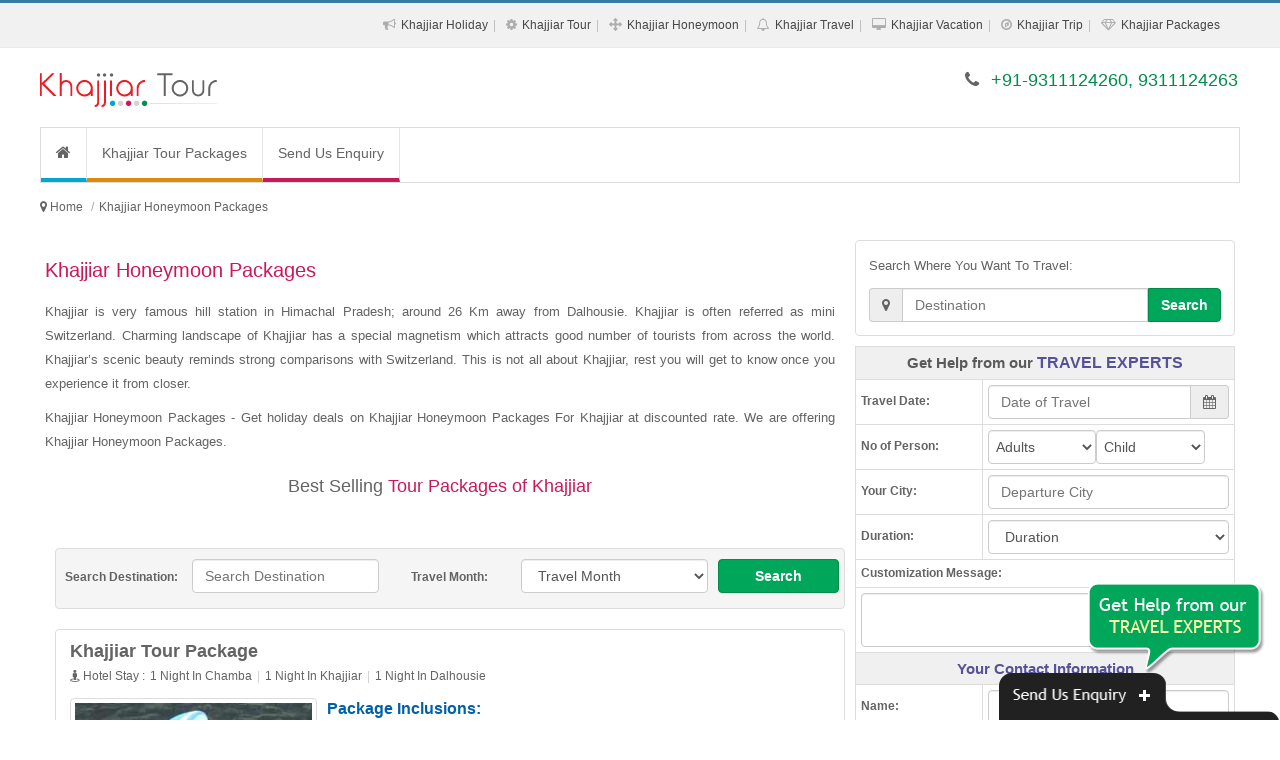

--- FILE ---
content_type: text/html; charset=UTF-8
request_url: https://www.khajjiartourpackages.co.in/khajjiar-honeymoon-packages.php
body_size: 18350
content:
<!DOCTYPE html><html lang="en"><head><meta http-equiv="Content-Type" content="text/html; charset=UTF-8"/><meta name="viewport" content="width=device-width, initial-scale=1.0"/><meta http-equiv="X-UA-Compatible" content="IE=10,chrome=1"/><title>Khajjiar Honeymoon Packages</title><link rel="icon" sizes="16x16" href="https://www.khajjiartourpackages.co.in/sites-images/favicon.ico"><meta name="description" content="Khajjiar Honeymoon Packages - Get holiday deals on Khajjiar Honeymoon Packages For Khajjiar at discounted rate. We are offering Khajjiar Honeymoon Packages."/><meta name="keywords" content="Khajjiar Honeymoon Packages, Khajjiar Honeymoon Tour Packages, Khajjiar Honeymoon Package, Khajjiar Honeymoon Tour Package, Khajjiar Honeymoon Tour, Honeymoon Package to Khajjiar, Khajjiar Honeymoon Tours, Honeymoon Packages to Khajjiar"/><meta name="GOOGLEBOT" content="index,follow,all"/><meta name="YahooSeeker" content="index,follow"/><meta name="MSNBOT" content="index,follow"/><meta name="Robots" content="index,follow,all"/><meta name="Author" content="https://www.khajjiartourpackages.co.in/"/><meta name="Revisit-after" content="7 days"/><meta name="audience" content="all"/><meta name="language" content="EN-US"/><link rel="publisher" href="https://plus.google.com/+RitualHolidaysPvtLtdNewDelhi"/><link rel="canonical" href="https://www.khajjiartourpackages.co.in/"/><meta property="og:locale" content="en_US"/><meta property="og:type" content="website"/><meta property="og:title" content="Khajjiar Honeymoon Packages"/><meta property="og:description" content="Khajjiar Honeymoon Packages - Get holiday deals on Khajjiar Honeymoon Packages For Khajjiar at discounted rate. We are offering Khajjiar Honeymoon Packages."/><meta property="og:url" content="https://www.khajjiartourpackages.co.in/"/><meta property="og:site_name" content="Khajjiar Honeymoon Packages"/><meta property="article:publisher" content="https://www.facebook.com/RitualHolidays"/><meta property="og:image" content="https://www.khajjiartourpackages.co.in/sites-images/450/khajjiar-logo.jpg"/><link rel="stylesheet" href="files/theme_1/js/bootstrap/css/bootstrap.min.css" /><link rel="stylesheet" href="files/theme_1/css/font-awesome/css/font-awesome.min.css" /><link rel="stylesheet" href="files/theme_1/css/style.css" /><link rel="stylesheet" href="files/theme_1/css/bootstrap-datetimepicker.css" /><script src="https://ajax.googleapis.com/ajax/libs/jquery/1.11.1/jquery.min.js"></script><script>
  (function(i,s,o,g,r,a,m){i['GoogleAnalyticsObject']=r;i[r]=i[r]||function(){
  (i[r].q=i[r].q||[]).push(arguments)},i[r].l=1*new Date();a=s.createElement(o),
  m=s.getElementsByTagName(o)[0];a.async=1;a.src=g;m.parentNode.insertBefore(a,m)
  })(window,document,'script','https://www.google-analytics.com/analytics.js','ga');

  ga('create', 'UA-92202317-27', 'auto');
  ga('send', 'pageview');

</script><meta name="msvalidate.01" content="FD6EDB191A2DDD864F48003BBF5DC076" /></head><body><div id="keyword" class="row-container"><div class="container"><div class="row"><div class="col-12"><h1>Khajjiar Honeymoon Packages - Get holiday deals on Khajjiar Honeymoon Packages For Khajjiar at discounted rate. We are offering Khajjiar Honeymoon Packages.</h1></div></div></div></div><header><div id="toplink"><div class="container"><div class="row"><div class="col-12 vspace10 show_768"><span class="fa fa-phone"></span> +91-9311124260, 9311124263</div><div class="col-12 text-right hide_768"><ul class="topul"><li itemprop="url"><span class="fa fa-bullhorn"></span> <a itemprop="name" href="khajjiar-holiday-packages.php" title="Khajjiar Holiday Packages">Khajjiar Holiday</a></li><li itemprop="url"><span class="fa fa-cog"></span> <a itemprop="name" href="khajjiar-tour-packages.php" title="Khajjiar Tour Packages">Khajjiar Tour</a></li><li itemprop="url"><span class="fa fa-arrows"></span> <a itemprop="name" href="khajjiar-honeymoon-packages.php" title="Khajjiar Honeymoon Packages">Khajjiar Honeymoon</a></li><li itemprop="url"><span class="fa fa-bell-o"></span> <a itemprop="name" href="khajjiar-travel-packages.php" title="Khajjiar Travel Packages">Khajjiar Travel</a></li><li itemprop="url"><span class="fa fa-desktop"></span> <a itemprop="name" href="khajjiar-vacation-packages.php" title="Khajjiar Vacation Packages">Khajjiar Vacation</a></li><li itemprop="url"><span class="fa fa-compass"></span> <a itemprop="name" href="khajjiar-trip-packages.php" title="Khajjiar Trip Packages">Khajjiar Trip</a></li><li itemprop="url"><span class="fa fa-diamond"></span> <a itemprop="name" href="khajjiar-packages.php" title="Khajjiar Packages">Khajjiar Packages</a></li></ul></div></div></div></div><div class="navbar"><div class="container"><div class="row"><div class="col-lg-4 vspace20 col-sm-4"><button type="button" class="navbar-toggle" data-toggle="collapse" data-target=".nav-collapse"><span class="icon-bar"></span><span class="icon-bar"></span><span class="icon-bar"></span></button><div class="hide_768 logo"><a href="https://www.khajjiartourpackages.co.in/" title="Khajjiar Tour Packages"><img src="https://www.khajjiartourpackages.co.in/sites-images/450/khajjiar-logo.jpg" alt="Khajjiar Tour Packages"></a></div>
<div class="show_768 logo"><a href="https://www.khajjiartourpackages.co.in/" title="Khajjiar Tour Packages"><img src="https://www.khajjiartourpackages.co.in/sites-images/175/khajjiar-mobile-logo.jpg" alt="Khajjiar Tour Packages"></a></div></div><div class="col-lg-8 col-sm-8 vspace20 hide_768 f_18 text-right font_new"><span class="fa fa-phone"></span> <span class="color2">+91-9311124260, 9311124263</span></div></div></div></div><div class="container"><div class="row top_menu_background"><div class="col-lg-12"><div class="nav-collapse collapse"><ul class="nav navbar-nav"><li class="top_menu_right_border"><a href="https://www.khajjiartourpackages.co.in/" class="navbar-nav-li-bg1" title="Khajjiar Tour Packages"><i class="fa fa-home f_16"> </i></a></li> <li class="top_menu_right_border"><a href="https://www.khajjiartourpackages.co.in/khajjiar-tour-packages.php" class="navbar-nav-li-bg2" title="Khajjiar Tour Packages">Khajjiar Tour Packages</a></li><li><a href="enquiry.php" class="navbar-nav-li-bg6" title="Send Us Enquiry">Send Us Enquiry</a></li></ul></div></div></div></div></header><h2 class="h2_hh">Khajjiar Tour Packages</h2><div class="row-container linknavigator"><div class="container"><div class="row vspace0"><ul class="breadcrumb" itemscope itemtype="https://schema.org/BreadcrumbList"><meta itemprop="name" content="Breadcrumb"/><li> <i class="fa fa-map-marker"> </i> </li> <li itemprop="itemListElement" itemscope itemtype="https://schema.org/ListItem"><a itemprop="item" itemtype="https://schema.org/Thing" href="https://www.khajjiartourpackages.co.in/" title="Khajjiar Tour Packages"><span itemprop="name">Home</span></a><meta itemprop="position" content="1" /></li><li class="active" itemprop="itemListElement" itemscope itemtype="https://schema.org/ListItem"><a itemprop="item" itemtype="https://schema.org/Thing" href="https://www.khajjiartourpackages.co.in/khajjiar-honeymoon-packages.php" title="Khajjiar Honeymoon Packages"><span itemprop="name">Khajjiar Honeymoon Packages</span></a><meta itemprop="position" content="2" /></li></ul></div></div></div><div class="row-container"><div class="container"><div class="row vspace10"><div class="col-lg-8 col-sm-12"><h2>Khajjiar Honeymoon Packages</h2><div><p>Khajjiar is very famous hill station in Himachal Pradesh; around 26 Km away from Dalhousie. Khajjiar is often referred as mini Switzerland. Charming landscape of Khajjiar has a special magnetism which attracts good number of tourists from across the world. Khajjiar’s scenic beauty reminds strong comparisons with Switzerland. This is not all about Khajjiar, rest you will get to know once you experience it from closer.</p><p>Khajjiar Honeymoon Packages - Get holiday deals on Khajjiar Honeymoon Packages For Khajjiar at discounted rate. We are offering Khajjiar Honeymoon Packages.</p><p class="line line-heading f_18">Best Selling <span>Tour Packages of Khajjiar</span></p></div><form action='search.php' method='post' target='_blank'><div class='col-lg-12 padding_top_10 search_bg form-group'><label class='col-lg-2 col-sm-2 hide_768 padding_top_10 text-center'>Search Destination:</label><div class='col-lg-3 col-sm-4 form-group'><input type='text' class='form-control' name='search_destination' required='' placeholder='Search Destination' data-provide='typeahead' autocomplete='off' data-items='10' data-source='["Agra","Ahmedabad","Ajmer","Allahabad","Alleppey","Almora","Amarnath","Andaman","Auli","Australia","Badrinath","Bali","Bandipur","Bangalore","Bangkok","Bharatpur","Bhavnagar","Bhubaneswar","Bhuj","Bhutan","Bikaner","Binsar","Calicut","Canada","Central India","Chail","Chakrata","Chamba","Char Dham","Chennai","Chettinad","Chikmagalur","China","Chittorgarh","Chopta","Cochin","Coonoor","Coorg","Corbett","Dalhousie","Dandeli","Darjeeling","Dehradun","Delhi","Delhi Agra Jaipur","Dhanaulti","Dharamshala","Diu","Dubai","Dwarka","East India","Egypt","Europe","France","Gangotri","Gangtok","Genting Highlands","Goa","Golden Triangle","Gopalpur","Gujarat","Gulmarg","Guruvayur","Hampi","Haridwar","Havelock","Himachal","Hong Kong","Idukki","Jaipur","Jaisalmer","Jammu","Jodhpur","Kabini","Kanchipuram","Kannur","Kanyakumari","Karnataka","Kasauli","Kashmir","Kathmandu","Katra","Kausani","Kerala","Khajjiar","Khajuraho","Khandala","Kinnaur","Kochi","Kodaikanal","Kollam","Kovalam","Kozhikode","Kuala Lumpur","Kumarakom","Kumbhalgarh","Kutch","Lakshadweep","Langkawi","Lansdowne","Leh Ladakh","Lonavla","Madurai","Mahabaleshwar","Maharashtra","Malaysia","Maldives","Manali","Mangalore","Matheran","Mathura","Mauritius","Mount Abu","Mudumalai","Mukteshwar","Munnar","Munsiyari","Mussoorie","Mysore","Nainital","Nainital Mussoorie","Neemrana","Nepal","New Zealand","North East","North East India","North India","Ooty","Orissa","Pahalgam","Patnitop","Pattaya","Penang","Periyar","Phuket","Pondicherry","Poovar","Port Blair","Puri","Pushkar","Rajasthan","Rajkot","Rameswaram","Ranakpur","Ranikhet","Ranthambore","Rishikesh","Salasar","Saputara","Sariska","Sasan Gir","Shillong","Shimla","Shimla Manali","Sikkim","Singapore","Somnath","Sonamarg","South Africa","South India","Sri Lanka","Srinagar","Sundarbans","Switzerland","Taj Mahal","Tamil Nadu","Tarkarli","Tashkent","Thailand","Thekkady","Thenmala","Thrissur","Trivandrum","Turkey","Udaipur","Udupi","UK","USA","Uttar Pradesh","Uttarakhand","Uttaranchal","Vagamon","Vaishno Devi","Varanasi","Varkala","Vrindavan","Wayanad","West India"]'></div><label class='col-lg-2 col-sm-2 hide_768 padding_top_10 text-center'>Travel Month:</label><div class='col-lg-3 col-sm-2 form-group'><select class='form-control' name='month'><option selected='selected' value=''>Travel Month</option><option value='January'>January</option><option value='February'>February</option><option value='March'>March</option><option value='April'>April</option><option value='May'>May</option><option value='June'>June</option><option value='July'>July</option><option value='August'>August</option><option value='September'>September</option><option value='October'>October</option><option value='November'>November</option><option value='December'>December</option></select></div><div class='col-lg-2 col-sm-3 form-group'><button class='btn btn-default btn-block btn-link2' type='submit'>Search</button></div></div></form><div class="col-lg-12 pack-thumb thumbnail"><div class="caption"><div class="col-lg-12"><a href="https://www.khajjiartourpackages.co.in/khajjiar-tour-package.php" title="Khajjiar Tour Package" class="f_18 bold">Khajjiar Tour Package</a></div><div class="col-lg-12"><ul class="night-stay-ul f_12"><li><i class="fa fa-street-view"> </i> Hotel Stay : </li><li>1 Night In Chamba</li><li>1 Night In Khajjiar</li><li>1 Night In Dalhousie</li></ul></div><div class="col-lg-4 hide_992 m_bottom_10"><a href="https://www.khajjiartourpackages.co.in/khajjiar-tour-package.php" title="Khajjiar Tour Package" class="hide_480"><img class="img-responsive img-thumbnail" src="https://www.khajjiartourpackages.co.in/sites-images/243/khajjiar6.jpg" alt="Khajjiar Tour Package"></a></div><div class="col-lg-8"><span class="pack-head"><strong>Package Inclusions:</strong></span><ul class="pack-ul"><li>Welcome drink on arrival</li><li>Daily Breakfast and Dinner</li><li>1 Night accommodation in Chamba</li><li>1 Night accommodation in Khajjiar</li><li>1 Night accommodation in Dalhousie</li></ul><div class="packages_more"><a href="https://www.khajjiartourpackages.co.in/khajjiar-tour-package.php" title="Khajjiar Tour Package">View More Details...</a></div><div class="col-lg-12 pack-enquiry"><div class="col-lg-6 col-sm-6 pack-link-p-top"><a href="#enquiry" class="btn btn-block btn-default" data-toggle="modal" title="Khajjiar Tour Package">Customize This Package <i class="fa fa-play-sign"></i></a></div><div class="col-lg-6 col-sm-6 pack-link-p-top"><a href="#enquiry" class="btn btn-block btn-link1" data-toggle="modal" title="Khajjiar Tour Package">Enquire Now <i class="fa fa-play-sign"></i></a></div></div></div></div></div><div class="col-lg-12 pack-thumb thumbnail"><div class="caption"><div class="col-lg-12"><a href="https://www.khajjiartourpackages.co.in/khajjiar-tour.php" title="Khajjiar Tour" class="f_18 bold">Khajjiar Tour</a></div><div class="col-lg-12"><ul class="night-stay-ul f_12"><li><i class="fa fa-street-view"> </i> Hotel Stay : </li><li>1 Night In Dalhousie</li><li>1 Night In Khajjiar</li><li>1 Night In Chamba</li></ul></div><div class="col-lg-4 hide_992 m_bottom_10"><a href="https://www.khajjiartourpackages.co.in/khajjiar-tour.php" title="Khajjiar Tour" class="hide_480"><img class="img-responsive img-thumbnail" src="https://www.khajjiartourpackages.co.in/sites-images/243/dalhousie.jpg" alt="Khajjiar Tour"></a></div><div class="col-lg-8"><span class="pack-head"><strong>Package Inclusions:</strong></span><ul class="pack-ul"><li>Welcome drink on arrival</li><li>Daily Breakfast and Dinner</li><li>1 Night accommodation in Dalhousie</li><li>1 Night accommodation in Khajjiar</li><li>1 Night accommodation in Chamba</li></ul><div class="packages_more"><a href="https://www.khajjiartourpackages.co.in/khajjiar-tour.php" title="Khajjiar Tour">View More Details...</a></div><div class="col-lg-12 pack-enquiry"><div class="col-lg-6 col-sm-6 pack-link-p-top"><a href="#enquiry" class="btn btn-block btn-default" data-toggle="modal" title="Khajjiar Tour">Customize This Package <i class="fa fa-play-sign"></i></a></div><div class="col-lg-6 col-sm-6 pack-link-p-top"><a href="#enquiry" class="btn btn-block btn-link1" data-toggle="modal" title="Khajjiar Tour">Enquire Now <i class="fa fa-play-sign"></i></a></div></div></div></div></div><div class="col-lg-12 pack-thumb thumbnail"><div class="caption"><div class="col-lg-12"><a href="https://www.khajjiartourpackages.co.in/khajjiar-holiday.php" title="Khajjiar Holiday" class="f_18 bold">Khajjiar Holiday</a></div><div class="col-lg-12"><ul class="night-stay-ul f_12"><li><i class="fa fa-street-view"> </i> Hotel Stay : </li><li>2 Nights In Dalhousie</li><li>1 Night In Khajjiar</li></ul></div><div class="col-lg-4 hide_992 m_bottom_10"><a href="https://www.khajjiartourpackages.co.in/khajjiar-holiday.php" title="Khajjiar Holiday" class="hide_480"><img class="img-responsive img-thumbnail" src="https://www.khajjiartourpackages.co.in/sites-images/243/khajjiar7.jpg" alt="Khajjiar Holiday"></a></div><div class="col-lg-8"><span class="pack-head"><strong>Package Inclusions:</strong></span><ul class="pack-ul"><li>Welcome drink on arrival</li><li>Daily Breakfast and Dinner</li><li>2 Nights accommodation in Dalhousie</li><li>1 Night accommodation in Khajjiar</li><li>All transfers and sightseeing tours as per the itinerary</li></ul><div class="packages_more"><a href="https://www.khajjiartourpackages.co.in/khajjiar-holiday.php" title="Khajjiar Holiday">View More Details...</a></div><div class="col-lg-12 pack-enquiry"><div class="col-lg-6 col-sm-6 pack-link-p-top"><a href="#enquiry" class="btn btn-block btn-default" data-toggle="modal" title="Khajjiar Holiday">Customize This Package <i class="fa fa-play-sign"></i></a></div><div class="col-lg-6 col-sm-6 pack-link-p-top"><a href="#enquiry" class="btn btn-block btn-link1" data-toggle="modal" title="Khajjiar Holiday">Enquire Now <i class="fa fa-play-sign"></i></a></div></div></div></div></div><div class="col-lg-12 pack-thumb thumbnail"><div class="caption"><div class="col-lg-12"><a href="https://www.khajjiartourpackages.co.in/khajjiar-package.php" title="Khajjiar Package" class="f_18 bold">Khajjiar Package</a></div><div class="col-lg-12"><ul class="night-stay-ul f_12"><li><i class="fa fa-street-view"> </i> Hotel Stay : </li><li>2 Nights In Dalhousie</li><li>1 Night In Khajjiar</li></ul></div><div class="col-lg-4 hide_992 m_bottom_10"><a href="https://www.khajjiartourpackages.co.in/khajjiar-package.php" title="Khajjiar Package" class="hide_480"><img class="img-responsive img-thumbnail" src="https://www.khajjiartourpackages.co.in/sites-images/243/khajjiar8.jpg" alt="Khajjiar Package"></a></div><div class="col-lg-8"><span class="pack-head"><strong>Package Inclusions:</strong></span><ul class="pack-ul"><li>Welcome drink on arrival</li><li>Daily Breakfast and Dinner</li><li>2 Nights accommodation in Dalhousie</li><li>1 Night accommodation in Khajjiar</li><li>All transfers and sightseeing tours as per the itinerary</li></ul><div class="packages_more"><a href="https://www.khajjiartourpackages.co.in/khajjiar-package.php" title="Khajjiar Package">View More Details...</a></div><div class="col-lg-12 pack-enquiry"><div class="col-lg-6 col-sm-6 pack-link-p-top"><a href="#enquiry" class="btn btn-block btn-default" data-toggle="modal" title="Khajjiar Package">Customize This Package <i class="fa fa-play-sign"></i></a></div><div class="col-lg-6 col-sm-6 pack-link-p-top"><a href="#enquiry" class="btn btn-block btn-link1" data-toggle="modal" title="Khajjiar Package">Enquire Now <i class="fa fa-play-sign"></i></a></div></div></div></div></div><div class="col-lg-12 pack-thumb thumbnail"><div class="caption"><div class="col-lg-12"><a href="https://www.khajjiartourpackages.co.in/khajjiar-travel-package.php" title="Khajjiar Travel Package" class="f_18 bold">Khajjiar Travel Package</a></div><div class="col-lg-12"><ul class="night-stay-ul f_12"><li><i class="fa fa-street-view"> </i> Hotel Stay : </li><li>2 Nights In Dalhousie</li><li>1 Night In Khajjiar</li></ul></div><div class="col-lg-4 hide_992 m_bottom_10"><a href="https://www.khajjiartourpackages.co.in/khajjiar-travel-package.php" title="Khajjiar Travel Package" class="hide_480"><img class="img-responsive img-thumbnail" src="https://www.khajjiartourpackages.co.in/sites-images/243/khajjiar9.jpg" alt="Khajjiar Travel Package"></a></div><div class="col-lg-8"><span class="pack-head"><strong>Package Inclusions:</strong></span><ul class="pack-ul"><li>Welcome drink on arrival</li><li>Daily Breakfast and Dinner</li><li>2 Nights accommodation in Dalhousie</li><li>1 Night accommodation in Khajjiar</li><li>All transfers and sightseeing tours as per the itinerary</li></ul><div class="packages_more"><a href="https://www.khajjiartourpackages.co.in/khajjiar-travel-package.php" title="Khajjiar Travel Package">View More Details...</a></div><div class="col-lg-12 pack-enquiry"><div class="col-lg-6 col-sm-6 pack-link-p-top"><a href="#enquiry" class="btn btn-block btn-default" data-toggle="modal" title="Khajjiar Travel Package">Customize This Package <i class="fa fa-play-sign"></i></a></div><div class="col-lg-6 col-sm-6 pack-link-p-top"><a href="#enquiry" class="btn btn-block btn-link1" data-toggle="modal" title="Khajjiar Travel Package">Enquire Now <i class="fa fa-play-sign"></i></a></div></div></div></div></div><div class="col-lg-12 pack-thumb thumbnail"><div class="caption"><div class="col-lg-12"><a href="https://www.khajjiartourpackages.co.in/khajjiar-honeymoon.php" title="Khajjiar Honeymoon" class="f_18 bold">Khajjiar Honeymoon</a></div><div class="col-lg-12"><ul class="night-stay-ul f_12"><li><i class="fa fa-street-view"> </i> Hotel Stay : </li><li>2 Nights In Dalhousie</li><li>1 Night In Khajjiar</li><li>1 Night In Chamba</li></ul></div><div class="col-lg-4 hide_992 m_bottom_10"><a href="https://www.khajjiartourpackages.co.in/khajjiar-honeymoon.php" title="Khajjiar Honeymoon" class="hide_480"><img class="img-responsive img-thumbnail" src="https://www.khajjiartourpackages.co.in/sites-images/243/chamba.jpg" alt="Khajjiar Honeymoon"></a></div><div class="col-lg-8"><span class="pack-head"><strong>Package Inclusions:</strong></span><ul class="pack-ul"><li>Welcome drink on arrival</li><li>Daily Breakfast and Dinner</li><li>2 Nights accommodation in Dalhousie</li><li>1 Night accommodation in Khajjiar</li><li>1 Night accommodation in Chamba</li></ul><div class="packages_more"><a href="https://www.khajjiartourpackages.co.in/khajjiar-honeymoon.php" title="Khajjiar Honeymoon">View More Details...</a></div><div class="col-lg-12 pack-enquiry"><div class="col-lg-6 col-sm-6 pack-link-p-top"><a href="#enquiry" class="btn btn-block btn-default" data-toggle="modal" title="Khajjiar Honeymoon">Customize This Package <i class="fa fa-play-sign"></i></a></div><div class="col-lg-6 col-sm-6 pack-link-p-top"><a href="#enquiry" class="btn btn-block btn-link1" data-toggle="modal" title="Khajjiar Honeymoon">Enquire Now <i class="fa fa-play-sign"></i></a></div></div></div></div></div><div class="col-lg-12 pack-thumb thumbnail"><div class="caption"><div class="col-lg-12"><a href="https://www.khajjiartourpackages.co.in/khajjiar-tourism.php" title="Khajjiar Tourism" class="f_18 bold">Khajjiar Tourism</a></div><div class="col-lg-12"><ul class="night-stay-ul f_12"><li><i class="fa fa-street-view"> </i> Hotel Stay : </li><li>1 Night In Dalhousie</li><li>1 Night In Khajjiar</li><li>2 Nights In Dharamshala</li></ul></div><div class="col-lg-4 hide_992 m_bottom_10"><a href="https://www.khajjiartourpackages.co.in/khajjiar-tourism.php" title="Khajjiar Tourism" class="hide_480"><img class="img-responsive img-thumbnail" src="https://www.khajjiartourpackages.co.in/sites-images/243/dalhousie1.jpg" alt="Khajjiar Tourism"></a></div><div class="col-lg-8"><span class="pack-head"><strong>Package Inclusions:</strong></span><ul class="pack-ul"><li>Welcome drink on arrival</li><li>Daily Breakfast and Dinner</li><li>1 Night accommodation in Dalhousie</li><li>1 Night accommodation in Khajjiar</li><li>2 Nights accommodation in Dharamshala</li></ul><div class="packages_more"><a href="https://www.khajjiartourpackages.co.in/khajjiar-tourism.php" title="Khajjiar Tourism">View More Details...</a></div><div class="col-lg-12 pack-enquiry"><div class="col-lg-6 col-sm-6 pack-link-p-top"><a href="#enquiry" class="btn btn-block btn-default" data-toggle="modal" title="Khajjiar Tourism">Customize This Package <i class="fa fa-play-sign"></i></a></div><div class="col-lg-6 col-sm-6 pack-link-p-top"><a href="#enquiry" class="btn btn-block btn-link1" data-toggle="modal" title="Khajjiar Tourism">Enquire Now <i class="fa fa-play-sign"></i></a></div></div></div></div></div><div class="col-lg-12 pack-thumb thumbnail"><div class="caption"><div class="col-lg-12"><a href="https://www.khajjiartourpackages.co.in/holiday-in-khajjiar.php" title="Holiday In Khajjiar" class="f_18 bold">Holiday In Khajjiar</a></div><div class="col-lg-12"><ul class="night-stay-ul f_12"><li><i class="fa fa-street-view"> </i> Hotel Stay : </li><li>2 Nights In Dalhousie</li><li>1 Night In Khajjiar</li><li>1 Night In Chamba</li></ul></div><div class="col-lg-4 hide_992 m_bottom_10"><a href="https://www.khajjiartourpackages.co.in/holiday-in-khajjiar.php" title="Holiday In Khajjiar" class="hide_480"><img class="img-responsive img-thumbnail" src="https://www.khajjiartourpackages.co.in/sites-images/243/chamba1.jpg" alt="Holiday In Khajjiar"></a></div><div class="col-lg-8"><span class="pack-head"><strong>Package Inclusions:</strong></span><ul class="pack-ul"><li>Welcome drink on arrival</li><li>Daily Breakfast and Dinner</li><li>2 Nights accommodation in Dalhousie</li><li>1 Night accommodation in Khajjiar</li><li>1 Night accommodation in Chamba</li></ul><div class="packages_more"><a href="https://www.khajjiartourpackages.co.in/holiday-in-khajjiar.php" title="Holiday In Khajjiar">View More Details...</a></div><div class="col-lg-12 pack-enquiry"><div class="col-lg-6 col-sm-6 pack-link-p-top"><a href="#enquiry" class="btn btn-block btn-default" data-toggle="modal" title="Holiday In Khajjiar">Customize This Package <i class="fa fa-play-sign"></i></a></div><div class="col-lg-6 col-sm-6 pack-link-p-top"><a href="#enquiry" class="btn btn-block btn-link1" data-toggle="modal" title="Holiday In Khajjiar">Enquire Now <i class="fa fa-play-sign"></i></a></div></div></div></div></div><div class="col-lg-12 pack-thumb thumbnail"><div class="caption"><div class="col-lg-12"><a href="https://www.khajjiartourpackages.co.in/holiday-package-khajjiar.php" title="Holiday Package Khajjiar" class="f_18 bold">Holiday Package Khajjiar</a></div><div class="col-lg-12"><ul class="night-stay-ul f_12"><li><i class="fa fa-street-view"> </i> Hotel Stay : </li><li>2 Nights In Dalhousie</li><li>1 Night In Khajjiar</li><li>2 Nights In Dharamshala</li></ul></div><div class="col-lg-4 hide_992 m_bottom_10"><a href="https://www.khajjiartourpackages.co.in/holiday-package-khajjiar.php" title="Holiday Package Khajjiar" class="hide_480"><img class="img-responsive img-thumbnail" src="https://www.khajjiartourpackages.co.in/sites-images/243/khajjiar10.jpg" alt="Holiday Package Khajjiar"></a></div><div class="col-lg-8"><span class="pack-head"><strong>Package Inclusions:</strong></span><ul class="pack-ul"><li>Welcome drink on arrival</li><li>Daily Breakfast and Dinner</li><li>2 Nights accommodation in Dalhousie</li><li>1 Night accommodation in Khajjiar</li><li>2 Nights accommodation in Dharamshala</li></ul><div class="packages_more"><a href="https://www.khajjiartourpackages.co.in/holiday-package-khajjiar.php" title="Holiday Package Khajjiar">View More Details...</a></div><div class="col-lg-12 pack-enquiry"><div class="col-lg-6 col-sm-6 pack-link-p-top"><a href="#enquiry" class="btn btn-block btn-default" data-toggle="modal" title="Holiday Package Khajjiar">Customize This Package <i class="fa fa-play-sign"></i></a></div><div class="col-lg-6 col-sm-6 pack-link-p-top"><a href="#enquiry" class="btn btn-block btn-link1" data-toggle="modal" title="Holiday Package Khajjiar">Enquire Now <i class="fa fa-play-sign"></i></a></div></div></div></div></div><div class="col-lg-12 pack-thumb thumbnail"><div class="caption"><div class="col-lg-12"><a href="https://www.khajjiartourpackages.co.in/honeymoon-in-khajjiar.php" title="Honeymoon In Khajjiar" class="f_18 bold">Honeymoon In Khajjiar</a></div><div class="col-lg-12"><ul class="night-stay-ul f_12"><li><i class="fa fa-street-view"> </i> Hotel Stay : </li><li>2 Nights In Dharamshala</li><li>2 Nights In Dalhousie</li><li>1 Night In Khajjiar</li></ul></div><div class="col-lg-4 hide_992 m_bottom_10"><a href="https://www.khajjiartourpackages.co.in/honeymoon-in-khajjiar.php" title="Honeymoon In Khajjiar" class="hide_480"><img class="img-responsive img-thumbnail" src="https://www.khajjiartourpackages.co.in/sites-images/243/dalhousie2.jpg" alt="Honeymoon In Khajjiar"></a></div><div class="col-lg-8"><span class="pack-head"><strong>Package Inclusions:</strong></span><ul class="pack-ul"><li>Welcome drink on arrival</li><li>Daily Breakfast and Dinner</li><li>2 Nights accommodation in Dharamshala</li><li>2 Nights accommodation in Dalhousie</li><li>1 Night accommodation in Khajjiar</li></ul><div class="packages_more"><a href="https://www.khajjiartourpackages.co.in/honeymoon-in-khajjiar.php" title="Honeymoon In Khajjiar">View More Details...</a></div><div class="col-lg-12 pack-enquiry"><div class="col-lg-6 col-sm-6 pack-link-p-top"><a href="#enquiry" class="btn btn-block btn-default" data-toggle="modal" title="Honeymoon In Khajjiar">Customize This Package <i class="fa fa-play-sign"></i></a></div><div class="col-lg-6 col-sm-6 pack-link-p-top"><a href="#enquiry" class="btn btn-block btn-link1" data-toggle="modal" title="Honeymoon In Khajjiar">Enquire Now <i class="fa fa-play-sign"></i></a></div></div></div></div></div><div class="col-lg-12 pack-thumb thumbnail"><div class="caption"><div class="col-lg-12"><a href="https://www.khajjiartourpackages.co.in/honeymoon-tour-to-khajjiar.php" title="Honeymoon Tour To Khajjiar" class="f_18 bold">Honeymoon Tour To Khajjiar</a></div><div class="col-lg-12"><ul class="night-stay-ul f_12"><li><i class="fa fa-street-view"> </i> Hotel Stay : </li><li>2 Nights In Dalhousie</li><li>1 Night In Khajjiar</li><li>2 Nights In Dharamshala</li></ul></div><div class="col-lg-4 hide_992 m_bottom_10"><a href="https://www.khajjiartourpackages.co.in/honeymoon-tour-to-khajjiar.php" title="Honeymoon Tour To Khajjiar" class="hide_480"><img class="img-responsive img-thumbnail" src="https://www.khajjiartourpackages.co.in/sites-images/243/khajjiar11.jpg" alt="Honeymoon Tour To Khajjiar"></a></div><div class="col-lg-8"><span class="pack-head"><strong>Package Inclusions:</strong></span><ul class="pack-ul"><li>Welcome drink on arrival</li><li>Daily Breakfast and Dinner</li><li>2 Nights accommodation in Dalhousie</li><li>1 Night accommodation in Khajjiar</li><li>2 Nights accommodation in Dharamshala</li></ul><div class="packages_more"><a href="https://www.khajjiartourpackages.co.in/honeymoon-tour-to-khajjiar.php" title="Honeymoon Tour To Khajjiar">View More Details...</a></div><div class="col-lg-12 pack-enquiry"><div class="col-lg-6 col-sm-6 pack-link-p-top"><a href="#enquiry" class="btn btn-block btn-default" data-toggle="modal" title="Honeymoon Tour To Khajjiar">Customize This Package <i class="fa fa-play-sign"></i></a></div><div class="col-lg-6 col-sm-6 pack-link-p-top"><a href="#enquiry" class="btn btn-block btn-link1" data-toggle="modal" title="Honeymoon Tour To Khajjiar">Enquire Now <i class="fa fa-play-sign"></i></a></div></div></div></div></div><div class="col-lg-12 pack-thumb thumbnail"><div class="caption"><div class="col-lg-12"><a href="https://www.khajjiartourpackages.co.in/khajjiar-vacation.php" title="Khajjiar Vacation" class="f_18 bold">Khajjiar Vacation</a></div><div class="col-lg-12"><ul class="night-stay-ul f_12"><li><i class="fa fa-street-view"> </i> Hotel Stay : </li><li>2 Nights In Dalhousie</li><li>1 Night In Khajjiar</li><li>1 Night In Chamba</li><li>2 Nights In Dharamshala</li></ul></div><div class="col-lg-4 hide_992 m_bottom_10"><a href="https://www.khajjiartourpackages.co.in/khajjiar-vacation.php" title="Khajjiar Vacation" class="hide_480"><img class="img-responsive img-thumbnail" src="https://www.khajjiartourpackages.co.in/sites-images/243/chamba2.jpg" alt="Khajjiar Vacation"></a></div><div class="col-lg-8"><span class="pack-head"><strong>Package Inclusions:</strong></span><ul class="pack-ul"><li>Welcome drink on arrival</li><li>Daily Breakfast and Dinner</li><li>2 Nights accommodation in Dalhousie</li><li>1 Night accommodation in Khajjiar</li><li>1 Night accommodation in Chamba</li></ul><div class="packages_more"><a href="https://www.khajjiartourpackages.co.in/khajjiar-vacation.php" title="Khajjiar Vacation">View More Details...</a></div><div class="col-lg-12 pack-enquiry"><div class="col-lg-6 col-sm-6 pack-link-p-top"><a href="#enquiry" class="btn btn-block btn-default" data-toggle="modal" title="Khajjiar Vacation">Customize This Package <i class="fa fa-play-sign"></i></a></div><div class="col-lg-6 col-sm-6 pack-link-p-top"><a href="#enquiry" class="btn btn-block btn-link1" data-toggle="modal" title="Khajjiar Vacation">Enquire Now <i class="fa fa-play-sign"></i></a></div></div></div></div></div><div class="col-lg-12 pack-thumb thumbnail"><div class="caption"><div class="col-lg-12"><a href="https://www.khajjiartourpackages.co.in/khajjiar-holiday-package.php" title="Khajjiar Holiday Package" class="f_18 bold">Khajjiar Holiday Package</a></div><div class="col-lg-12"><ul class="night-stay-ul f_12"><li><i class="fa fa-street-view"> </i> Hotel Stay : </li><li>2 Nights In Dalhousie</li><li>2 Nights In Khajjiar</li><li>2 Nights In Dharamshala</li></ul></div><div class="col-lg-4 hide_992 m_bottom_10"><a href="https://www.khajjiartourpackages.co.in/khajjiar-holiday-package.php" title="Khajjiar Holiday Package" class="hide_480"><img class="img-responsive img-thumbnail" src="https://www.khajjiartourpackages.co.in/sites-images/243/khajjiar12.jpg" alt="Khajjiar Holiday Package"></a></div><div class="col-lg-8"><span class="pack-head"><strong>Package Inclusions:</strong></span><ul class="pack-ul"><li>Welcome drink on arrival</li><li>Daily Breakfast and Dinner</li><li>2 Nights accommodation in Dalhousie</li><li>2 Nights accommodation in Khajjiar</li><li>2 Nights accommodation in Dharamshala</li></ul><div class="packages_more"><a href="https://www.khajjiartourpackages.co.in/khajjiar-holiday-package.php" title="Khajjiar Holiday Package">View More Details...</a></div><div class="col-lg-12 pack-enquiry"><div class="col-lg-6 col-sm-6 pack-link-p-top"><a href="#enquiry" class="btn btn-block btn-default" data-toggle="modal" title="Khajjiar Holiday Package">Customize This Package <i class="fa fa-play-sign"></i></a></div><div class="col-lg-6 col-sm-6 pack-link-p-top"><a href="#enquiry" class="btn btn-block btn-link1" data-toggle="modal" title="Khajjiar Holiday Package">Enquire Now <i class="fa fa-play-sign"></i></a></div></div></div></div></div><div class="col-lg-12 pack-thumb thumbnail"><div class="caption"><div class="col-lg-12"><a href="https://www.khajjiartourpackages.co.in/khajjiar-trip.php" title="Khajjiar Trip" class="f_18 bold">Khajjiar Trip</a></div><div class="col-lg-12"><ul class="night-stay-ul f_12"><li><i class="fa fa-street-view"> </i> Hotel Stay : </li><li>2 Nights In Dharamshala</li><li>2 Nights In Khajjiar</li><li>3 Nights In Dalhousie</li></ul></div><div class="col-lg-4 hide_992 m_bottom_10"><a href="https://www.khajjiartourpackages.co.in/khajjiar-trip.php" title="Khajjiar Trip" class="hide_480"><img class="img-responsive img-thumbnail" src="https://www.khajjiartourpackages.co.in/sites-images/243/dalhousie3.jpg" alt="Khajjiar Trip"></a></div><div class="col-lg-8"><span class="pack-head"><strong>Package Inclusions:</strong></span><ul class="pack-ul"><li>Welcome drink on arrival</li><li>Daily Breakfast and Dinner</li><li>2 Nights accommodation in Dharamshala</li><li>2 Nights accommodation in Khajjiar</li><li>3 Nights accommodation in Dalhousie</li></ul><div class="packages_more"><a href="https://www.khajjiartourpackages.co.in/khajjiar-trip.php" title="Khajjiar Trip">View More Details...</a></div><div class="col-lg-12 pack-enquiry"><div class="col-lg-6 col-sm-6 pack-link-p-top"><a href="#enquiry" class="btn btn-block btn-default" data-toggle="modal" title="Khajjiar Trip">Customize This Package <i class="fa fa-play-sign"></i></a></div><div class="col-lg-6 col-sm-6 pack-link-p-top"><a href="#enquiry" class="btn btn-block btn-link1" data-toggle="modal" title="Khajjiar Trip">Enquire Now <i class="fa fa-play-sign"></i></a></div></div></div></div></div><div class="col-lg-12 pack-thumb thumbnail"><div class="caption"><div class="col-lg-12"><a href="https://www.khajjiartourpackages.co.in/tour-to-khajjiar.php" title="Tour To Khajjiar" class="f_18 bold">Tour To Khajjiar</a></div><div class="col-lg-12"><ul class="night-stay-ul f_12"><li><i class="fa fa-street-view"> </i> Hotel Stay : </li><li>2 Nights In Shimla</li><li>3 Nights In Manali</li><li>1 Night In Dalhousie</li><li>1 Night In Khajjiar</li><li>1 Night In Dharamshala</li></ul></div><div class="col-lg-4 hide_992 m_bottom_10"><a href="https://www.khajjiartourpackages.co.in/tour-to-khajjiar.php" title="Tour To Khajjiar" class="hide_480"><img class="img-responsive img-thumbnail" src="https://www.khajjiartourpackages.co.in/sites-images/243/manali14.jpg" alt="Tour To Khajjiar"></a></div><div class="col-lg-8"><span class="pack-head"><strong>Package Inclusions:</strong></span><ul class="pack-ul"><li>Welcome drink on arrival</li><li>Daily Breakfast and Dinner</li><li>2 Nights accommodation in Shimla</li><li>3 Nights accommodation in Manali</li><li>1 Night accommodation in Dalhousie</li></ul><div class="packages_more"><a href="https://www.khajjiartourpackages.co.in/tour-to-khajjiar.php" title="Tour To Khajjiar">View More Details...</a></div><div class="col-lg-12 pack-enquiry"><div class="col-lg-6 col-sm-6 pack-link-p-top"><a href="#enquiry" class="btn btn-block btn-default" data-toggle="modal" title="Tour To Khajjiar">Customize This Package <i class="fa fa-play-sign"></i></a></div><div class="col-lg-6 col-sm-6 pack-link-p-top"><a href="#enquiry" class="btn btn-block btn-link1" data-toggle="modal" title="Tour To Khajjiar">Enquire Now <i class="fa fa-play-sign"></i></a></div></div></div></div></div><div class="col-lg-12 pack-thumb thumbnail"><div class="caption"><div class="col-lg-12"><a href="https://www.khajjiartourpackages.co.in/khajjiar-honeymoon-tour-package.php" title="Khajjiar Honeymoon Tour Package" class="f_18 bold">Khajjiar Honeymoon Tour Package</a></div><div class="col-lg-12"><ul class="night-stay-ul f_12"><li><i class="fa fa-street-view"> </i> Hotel Stay : </li><li>2 Nights In Amritsar</li><li>2 Nights In Dharamsala</li><li>1 Night In Dalhousie</li><li>1 Night In Khajjiar</li><li>1 Night In Chamba</li><li>2 Nights In Katra</li></ul></div><div class="col-lg-4 hide_992 m_bottom_10"><a href="https://www.khajjiartourpackages.co.in/khajjiar-honeymoon-tour-package.php" title="Khajjiar Honeymoon Tour Package" class="hide_480"><img class="img-responsive img-thumbnail" src="https://www.khajjiartourpackages.co.in/sites-images/243/dharamsala16.jpg" alt="Khajjiar Honeymoon Tour Package"></a></div><div class="col-lg-8"><span class="pack-head"><strong>Package Inclusions:</strong></span><ul class="pack-ul"><li>Welcome drink on arrival</li><li>Daily Breakfast and Dinner</li><li>2 Nights accommodation in Amritsar</li><li>2 Nights accommodation in Dharamsala</li><li>1 Night accommodation in Dalhousie</li></ul><div class="packages_more"><a href="https://www.khajjiartourpackages.co.in/khajjiar-honeymoon-tour-package.php" title="Khajjiar Honeymoon Tour Package">View More Details...</a></div><div class="col-lg-12 pack-enquiry"><div class="col-lg-6 col-sm-6 pack-link-p-top"><a href="#enquiry" class="btn btn-block btn-default" data-toggle="modal" title="Khajjiar Honeymoon Tour Package">Customize This Package <i class="fa fa-play-sign"></i></a></div><div class="col-lg-6 col-sm-6 pack-link-p-top"><a href="#enquiry" class="btn btn-block btn-link1" data-toggle="modal" title="Khajjiar Honeymoon Tour Package">Enquire Now <i class="fa fa-play-sign"></i></a></div></div></div></div></div><div class="col-lg-12 pack-thumb thumbnail"><div class="caption"><div class="col-lg-12"><a href="https://www.khajjiartourpackages.co.in/khajjiar-honeymoon-trip.php" title="Khajjiar Honeymoon Trip" class="f_18 bold">Khajjiar Honeymoon Trip</a></div><div class="col-lg-12"><ul class="night-stay-ul f_12"><li><i class="fa fa-street-view"> </i> Hotel Stay : </li><li>2 Nights In Shimla</li><li>3 Nights In Manali</li><li>1 Night In Dharamshala</li><li>1 Night In Dalhousie</li><li>1 Night In Khajjiar</li><li>1 Night In Chandigarh</li></ul></div><div class="col-lg-4 hide_992 m_bottom_10"><a href="https://www.khajjiartourpackages.co.in/khajjiar-honeymoon-trip.php" title="Khajjiar Honeymoon Trip" class="hide_480"><img class="img-responsive img-thumbnail" src="https://www.khajjiartourpackages.co.in/sites-images/243/khajjiar13.jpg" alt="Khajjiar Honeymoon Trip"></a></div><div class="col-lg-8"><span class="pack-head"><strong>Package Inclusions:</strong></span><ul class="pack-ul"><li>Welcome drink on arrival</li><li>Daily Breakfast and Dinner</li><li>2 Nights accommodation in Shimla</li><li>3 Nights accommodation in Manali</li><li>1 Night accommodation in Dharamshala</li></ul><div class="packages_more"><a href="https://www.khajjiartourpackages.co.in/khajjiar-honeymoon-trip.php" title="Khajjiar Honeymoon Trip">View More Details...</a></div><div class="col-lg-12 pack-enquiry"><div class="col-lg-6 col-sm-6 pack-link-p-top"><a href="#enquiry" class="btn btn-block btn-default" data-toggle="modal" title="Khajjiar Honeymoon Trip">Customize This Package <i class="fa fa-play-sign"></i></a></div><div class="col-lg-6 col-sm-6 pack-link-p-top"><a href="#enquiry" class="btn btn-block btn-link1" data-toggle="modal" title="Khajjiar Honeymoon Trip">Enquire Now <i class="fa fa-play-sign"></i></a></div></div></div></div></div><div class="col-lg-12 pack-thumb thumbnail"><div class="caption"><div class="col-lg-12"><a href="https://www.khajjiartourpackages.co.in/travel-package-khajjiar.php" title="Travel Package Khajjiar" class="f_18 bold">Travel Package Khajjiar</a></div><div class="col-lg-12"><ul class="night-stay-ul f_12"><li><i class="fa fa-street-view"> </i> Hotel Stay : </li><li>2 Nights In Shimla</li><li>3 Nights In Manali</li><li>1 Night In Dharamshala</li><li>1 Night In Dalhousie</li><li>1 Night In Khajjiar</li><li>1 Night In Amritsar</li></ul></div><div class="col-lg-4 hide_992 m_bottom_10"><a href="https://www.khajjiartourpackages.co.in/travel-package-khajjiar.php" title="Travel Package Khajjiar" class="hide_480"><img class="img-responsive img-thumbnail" src="https://www.khajjiartourpackages.co.in/sites-images/243/dalhousie5.jpg" alt="Travel Package Khajjiar"></a></div><div class="col-lg-8"><span class="pack-head"><strong>Package Inclusions:</strong></span><ul class="pack-ul"><li>Welcome drink on arrival</li><li>Daily Breakfast and Dinner</li><li>2 Nights accommodation in Shimla</li><li>3 Nights accommodation in Manali</li><li>1 Night accommodation in Dharamshala</li></ul><div class="packages_more"><a href="https://www.khajjiartourpackages.co.in/travel-package-khajjiar.php" title="Travel Package Khajjiar">View More Details...</a></div><div class="col-lg-12 pack-enquiry"><div class="col-lg-6 col-sm-6 pack-link-p-top"><a href="#enquiry" class="btn btn-block btn-default" data-toggle="modal" title="Travel Package Khajjiar">Customize This Package <i class="fa fa-play-sign"></i></a></div><div class="col-lg-6 col-sm-6 pack-link-p-top"><a href="#enquiry" class="btn btn-block btn-link1" data-toggle="modal" title="Travel Package Khajjiar">Enquire Now <i class="fa fa-play-sign"></i></a></div></div></div></div></div><div class="col-lg-12 pack-thumb thumbnail"><div class="caption"><div class="col-lg-12"><a href="https://www.khajjiartourpackages.co.in/khajjiar-package-tour.php" title="Khajjiar Package Tour" class="f_18 bold">Khajjiar Package Tour</a></div><div class="col-lg-12"><ul class="night-stay-ul f_12"><li><i class="fa fa-street-view"> </i> Hotel Stay : </li><li>2 Nights In Dalhousie</li><li>1 Night In Khajjiar</li><li>2 Nights In Dharamshala</li><li>1 Night In Pragpur</li><li>3 Nights In Manali</li></ul></div><div class="col-lg-4 hide_992 m_bottom_10"><a href="https://www.khajjiartourpackages.co.in/khajjiar-package-tour.php" title="Khajjiar Package Tour" class="hide_480"><img class="img-responsive img-thumbnail" src="https://www.khajjiartourpackages.co.in/sites-images/243/khajjiar14.jpg" alt="Khajjiar Package Tour"></a></div><div class="col-lg-8"><span class="pack-head"><strong>Package Inclusions:</strong></span><ul class="pack-ul"><li>Welcome drink on arrival</li><li>Daily Breakfast and Dinner</li><li>2 Nights accommodation in Dalhousie</li><li>1 Night accommodation in Khajjiar</li><li>2 Nights accommodation in Dharamshala</li></ul><div class="packages_more"><a href="https://www.khajjiartourpackages.co.in/khajjiar-package-tour.php" title="Khajjiar Package Tour">View More Details...</a></div><div class="col-lg-12 pack-enquiry"><div class="col-lg-6 col-sm-6 pack-link-p-top"><a href="#enquiry" class="btn btn-block btn-default" data-toggle="modal" title="Khajjiar Package Tour">Customize This Package <i class="fa fa-play-sign"></i></a></div><div class="col-lg-6 col-sm-6 pack-link-p-top"><a href="#enquiry" class="btn btn-block btn-link1" data-toggle="modal" title="Khajjiar Package Tour">Enquire Now <i class="fa fa-play-sign"></i></a></div></div></div></div></div><div class="col-lg-12 pack-thumb thumbnail"><div class="caption"><div class="col-lg-12"><a href="https://www.khajjiartourpackages.co.in/khajjiar-honeymoon-tour.php" title="Khajjiar Honeymoon Tour" class="f_18 bold">Khajjiar Honeymoon Tour</a></div><div class="col-lg-12"><ul class="night-stay-ul f_12"><li><i class="fa fa-street-view"> </i> Hotel Stay : </li><li>2 Nights In Shimla</li><li>3 Nights In Manali</li><li>1 Night In Dharamshala</li><li>1 Night In Dalhousie</li><li>1 Night In Khajjiar</li><li>2 Nights In Chandigarh</li></ul></div><div class="col-lg-4 hide_992 m_bottom_10"><a href="https://www.khajjiartourpackages.co.in/khajjiar-honeymoon-tour.php" title="Khajjiar Honeymoon Tour" class="hide_480"><img class="img-responsive img-thumbnail" src="https://www.khajjiartourpackages.co.in/sites-images/243/dalhousie10.jpg" alt="Khajjiar Honeymoon Tour"></a></div><div class="col-lg-8"><span class="pack-head"><strong>Package Inclusions:</strong></span><ul class="pack-ul"><li>Welcome drink on arrival</li><li>Daily Breakfast and Dinner</li><li>2 Nights accommodation in Shimla</li><li>3 Nights accommodation in Manali</li><li>1 Night accommodation in Dharamshala</li></ul><div class="packages_more"><a href="https://www.khajjiartourpackages.co.in/khajjiar-honeymoon-tour.php" title="Khajjiar Honeymoon Tour">View More Details...</a></div><div class="col-lg-12 pack-enquiry"><div class="col-lg-6 col-sm-6 pack-link-p-top"><a href="#enquiry" class="btn btn-block btn-default" data-toggle="modal" title="Khajjiar Honeymoon Tour">Customize This Package <i class="fa fa-play-sign"></i></a></div><div class="col-lg-6 col-sm-6 pack-link-p-top"><a href="#enquiry" class="btn btn-block btn-link1" data-toggle="modal" title="Khajjiar Honeymoon Tour">Enquire Now <i class="fa fa-play-sign"></i></a></div></div></div></div></div><div class="col-lg-12 pack-thumb thumbnail"><div class="caption"><div class="col-lg-12"><a href="https://www.khajjiartourpackages.co.in/travel-to-khajjiar.php" title="Travel To Khajjiar" class="f_18 bold">Travel To Khajjiar</a></div><div class="col-lg-12"><ul class="night-stay-ul f_12"><li><i class="fa fa-street-view"> </i> Hotel Stay : </li><li>2 Nights In Shimla</li><li>3 Nights In Manali</li><li>2 Nights In Dharamshala</li><li>1 Night In Khajjiar</li><li>2 Nights In Dalhousie</li></ul></div><div class="col-lg-4 hide_992 m_bottom_10"><a href="https://www.khajjiartourpackages.co.in/travel-to-khajjiar.php" title="Travel To Khajjiar" class="hide_480"><img class="img-responsive img-thumbnail" src="https://www.khajjiartourpackages.co.in/sites-images/243/khajjiar15.jpg" alt="Travel To Khajjiar"></a></div><div class="col-lg-8"><span class="pack-head"><strong>Package Inclusions:</strong></span><ul class="pack-ul"><li>Welcome drink on arrival</li><li>Daily Breakfast and Dinner</li><li>2 Nights accommodation in Shimla</li><li>3 Nights accommodation in Manali</li><li>2 Nights accommodation in Dharamshala</li></ul><div class="packages_more"><a href="https://www.khajjiartourpackages.co.in/travel-to-khajjiar.php" title="Travel To Khajjiar">View More Details...</a></div><div class="col-lg-12 pack-enquiry"><div class="col-lg-6 col-sm-6 pack-link-p-top"><a href="#enquiry" class="btn btn-block btn-default" data-toggle="modal" title="Travel To Khajjiar">Customize This Package <i class="fa fa-play-sign"></i></a></div><div class="col-lg-6 col-sm-6 pack-link-p-top"><a href="#enquiry" class="btn btn-block btn-link1" data-toggle="modal" title="Travel To Khajjiar">Enquire Now <i class="fa fa-play-sign"></i></a></div></div></div></div></div><div class="col-lg-12 pack-thumb thumbnail"><div class="caption"><div class="col-lg-12"><a href="https://www.khajjiartourpackages.co.in/khajjiar-tourism-honeymoon.php" title="Khajjiar Tourism Honeymoon" class="f_18 bold">Khajjiar Tourism Honeymoon</a></div><div class="col-lg-12"><ul class="night-stay-ul f_12"><li><i class="fa fa-street-view"> </i> Hotel Stay : </li><li>2 Nights In Shimla</li><li>3 Nights In Manali</li><li>1 Night In Dharamshala</li><li>1 Night In Dalhousie</li><li>1 Night In Khajjiar</li><li>2 Nights In Amritsar</li></ul></div><div class="col-lg-4 hide_992 m_bottom_10"><a href="https://www.khajjiartourpackages.co.in/khajjiar-tourism-honeymoon.php" title="Khajjiar Tourism Honeymoon" class="hide_480"><img class="img-responsive img-thumbnail" src="https://www.khajjiartourpackages.co.in/sites-images/243/dalhousie13.jpg" alt="Khajjiar Tourism Honeymoon"></a></div><div class="col-lg-8"><span class="pack-head"><strong>Package Inclusions:</strong></span><ul class="pack-ul"><li>Welcome drink on arrival</li><li>Daily Breakfast and Dinner</li><li>2 Nights accommodation in Shimla</li><li>3 Nights accommodation in Manali</li><li>1 Night accommodation in Dharamshala</li></ul><div class="packages_more"><a href="https://www.khajjiartourpackages.co.in/khajjiar-tourism-honeymoon.php" title="Khajjiar Tourism Honeymoon">View More Details...</a></div><div class="col-lg-12 pack-enquiry"><div class="col-lg-6 col-sm-6 pack-link-p-top"><a href="#enquiry" class="btn btn-block btn-default" data-toggle="modal" title="Khajjiar Tourism Honeymoon">Customize This Package <i class="fa fa-play-sign"></i></a></div><div class="col-lg-6 col-sm-6 pack-link-p-top"><a href="#enquiry" class="btn btn-block btn-link1" data-toggle="modal" title="Khajjiar Tourism Honeymoon">Enquire Now <i class="fa fa-play-sign"></i></a></div></div></div></div></div><div class="col-lg-12 pack-thumb thumbnail"><div class="caption"><div class="col-lg-12"><a href="https://www.khajjiartourpackages.co.in/khajjiar-tourism-package.php" title="Khajjiar Tourism Package" class="f_18 bold">Khajjiar Tourism Package</a></div><div class="col-lg-12"><ul class="night-stay-ul f_12"><li><i class="fa fa-street-view"> </i> Hotel Stay : </li><li>1 Night In Chandigarh</li><li>2 Nights In Dalhousie</li><li>1 Night In Khajjiar</li><li>2 Nights In Dharamshala</li><li>2 Nights In Manali</li><li>2 Nights In Shimla</li></ul></div><div class="col-lg-4 hide_992 m_bottom_10"><a href="https://www.khajjiartourpackages.co.in/khajjiar-tourism-package.php" title="Khajjiar Tourism Package" class="hide_480"><img class="img-responsive img-thumbnail" src="https://www.khajjiartourpackages.co.in/sites-images/243/khajjiar.jpg" alt="Khajjiar Tourism Package"></a></div><div class="col-lg-8"><span class="pack-head"><strong>Package Inclusions:</strong></span><ul class="pack-ul"><li>Welcome drink on arrival</li><li>Daily Breakfast and Dinner</li><li>1 Night accommodation in Chandigarh</li><li>2 Nights accommodation in Dalhousie</li><li>1 Night accommodation in Khajjiar</li></ul><div class="packages_more"><a href="https://www.khajjiartourpackages.co.in/khajjiar-tourism-package.php" title="Khajjiar Tourism Package">View More Details...</a></div><div class="col-lg-12 pack-enquiry"><div class="col-lg-6 col-sm-6 pack-link-p-top"><a href="#enquiry" class="btn btn-block btn-default" data-toggle="modal" title="Khajjiar Tourism Package">Customize This Package <i class="fa fa-play-sign"></i></a></div><div class="col-lg-6 col-sm-6 pack-link-p-top"><a href="#enquiry" class="btn btn-block btn-link1" data-toggle="modal" title="Khajjiar Tourism Package">Enquire Now <i class="fa fa-play-sign"></i></a></div></div></div></div></div><div class="col-lg-12 pack-thumb thumbnail"><div class="caption"><div class="col-lg-12"><a href="https://www.khajjiartourpackages.co.in/trip-to-khajjiar.php" title="Trip To Khajjiar" class="f_18 bold">Trip To Khajjiar</a></div><div class="col-lg-12"><ul class="night-stay-ul f_12"><li><i class="fa fa-street-view"> </i> Hotel Stay : </li><li>2 Nights In Shimla</li><li>3 Nights In Manali</li><li>1 Night In Dharamshala</li><li>1 Night In Dalhousie</li><li>1 Night In Khajjiar</li><li>2 Nights In Katra</li></ul></div><div class="col-lg-4 hide_992 m_bottom_10"><a href="https://www.khajjiartourpackages.co.in/trip-to-khajjiar.php" title="Trip To Khajjiar" class="hide_480"><img class="img-responsive img-thumbnail" src="https://www.khajjiartourpackages.co.in/sites-images/243/katra10.jpg" alt="Trip To Khajjiar"></a></div><div class="col-lg-8"><span class="pack-head"><strong>Package Inclusions:</strong></span><ul class="pack-ul"><li>Welcome drink on arrival</li><li>Daily Breakfast and Dinner</li><li>2 Nights accommodation in Shimla</li><li>3 Nights accommodation in Manali</li><li>1 Night accommodation in Dharamshala</li></ul><div class="packages_more"><a href="https://www.khajjiartourpackages.co.in/trip-to-khajjiar.php" title="Trip To Khajjiar">View More Details...</a></div><div class="col-lg-12 pack-enquiry"><div class="col-lg-6 col-sm-6 pack-link-p-top"><a href="#enquiry" class="btn btn-block btn-default" data-toggle="modal" title="Trip To Khajjiar">Customize This Package <i class="fa fa-play-sign"></i></a></div><div class="col-lg-6 col-sm-6 pack-link-p-top"><a href="#enquiry" class="btn btn-block btn-link1" data-toggle="modal" title="Trip To Khajjiar">Enquire Now <i class="fa fa-play-sign"></i></a></div></div></div></div></div><div class="col-lg-12 pack-thumb thumbnail"><div class="caption"><div class="col-lg-12"><a href="https://www.khajjiartourpackages.co.in/khajjiar-vacation-package.php" title="Khajjiar Vacation Package" class="f_18 bold">Khajjiar Vacation Package</a></div><div class="col-lg-12"><ul class="night-stay-ul f_12"><li><i class="fa fa-street-view"> </i> Hotel Stay : </li><li>2 Nights In Shimla</li><li>3 Nights In Manali</li><li>1 Night In Dharamshala</li><li>1 Night In Dalhousie</li><li>1 Night In Khajjiar</li><li>1 Night In Amritsar</li><li>2 Nights In Delhi</li></ul></div><div class="col-lg-4 hide_992 m_bottom_10"><a href="https://www.khajjiartourpackages.co.in/khajjiar-vacation-package.php" title="Khajjiar Vacation Package" class="hide_480"><img class="img-responsive img-thumbnail" src="https://www.khajjiartourpackages.co.in/sites-images/243/delhi29.jpg" alt="Khajjiar Vacation Package"></a></div><div class="col-lg-8"><span class="pack-head"><strong>Package Inclusions:</strong></span><ul class="pack-ul"><li>Welcome drink on arrival</li><li>Daily Breakfast and Dinner</li><li>2 Nights accommodation in Shimla</li><li>3 Nights accommodation in Manali</li><li>1 Night accommodation in Dharamshala</li></ul><div class="packages_more"><a href="https://www.khajjiartourpackages.co.in/khajjiar-vacation-package.php" title="Khajjiar Vacation Package">View More Details...</a></div><div class="col-lg-12 pack-enquiry"><div class="col-lg-6 col-sm-6 pack-link-p-top"><a href="#enquiry" class="btn btn-block btn-default" data-toggle="modal" title="Khajjiar Vacation Package">Customize This Package <i class="fa fa-play-sign"></i></a></div><div class="col-lg-6 col-sm-6 pack-link-p-top"><a href="#enquiry" class="btn btn-block btn-link1" data-toggle="modal" title="Khajjiar Vacation Package">Enquire Now <i class="fa fa-play-sign"></i></a></div></div></div></div></div><div class="col-lg-12 pack-thumb thumbnail"><div class="caption"><div class="col-lg-12"><a href="https://www.khajjiartourpackages.co.in/package-tour-to-khajjiar.php" title="Package Tour To Khajjiar" class="f_18 bold">Package Tour To Khajjiar</a></div><div class="col-lg-12"><ul class="night-stay-ul f_12"><li><i class="fa fa-street-view"> </i> Hotel Stay : </li><li>2 Nights In Shimla</li><li>3 Nights In Manali</li><li>1 Night In Dharamshala</li><li>1 Night In Dalhousie</li><li>1 Night In Khajjiar</li><li>2 Nights In Amritsar</li><li>1 Night In Chandigarh</li></ul></div><div class="col-lg-4 hide_992 m_bottom_10"><a href="https://www.khajjiartourpackages.co.in/package-tour-to-khajjiar.php" title="Package Tour To Khajjiar" class="hide_480"><img class="img-responsive img-thumbnail" src="https://www.khajjiartourpackages.co.in/sites-images/243/khajjiar1.jpg" alt="Package Tour To Khajjiar"></a></div><div class="col-lg-8"><span class="pack-head"><strong>Package Inclusions:</strong></span><ul class="pack-ul"><li>Welcome drink on arrival</li><li>Daily Breakfast and Dinner</li><li>2 Nights accommodation in Shimla</li><li>3 Nights accommodation in Manali</li><li>1 Night accommodation in Dharamshala</li></ul><div class="packages_more"><a href="https://www.khajjiartourpackages.co.in/package-tour-to-khajjiar.php" title="Package Tour To Khajjiar">View More Details...</a></div><div class="col-lg-12 pack-enquiry"><div class="col-lg-6 col-sm-6 pack-link-p-top"><a href="#enquiry" class="btn btn-block btn-default" data-toggle="modal" title="Package Tour To Khajjiar">Customize This Package <i class="fa fa-play-sign"></i></a></div><div class="col-lg-6 col-sm-6 pack-link-p-top"><a href="#enquiry" class="btn btn-block btn-link1" data-toggle="modal" title="Package Tour To Khajjiar">Enquire Now <i class="fa fa-play-sign"></i></a></div></div></div></div></div><div class="col-lg-12 pack-thumb thumbnail"><div class="caption"><div class="col-lg-12"><a href="https://www.khajjiartourpackages.co.in/tour-package-in-khajjiar.php" title="Tour Package In Khajjiar" class="f_18 bold">Tour Package In Khajjiar</a></div><div class="col-lg-12"><ul class="night-stay-ul f_12"><li><i class="fa fa-street-view"> </i> Hotel Stay : </li><li>2 Nights In Shimla</li><li>3 Nights In Manali</li><li>1 Night In Dharamshala</li><li>1 Night In Dalhousie</li><li>1 Night In Khajjiar</li><li>2 Nights In Katra</li><li>1 Night In Amritsar</li></ul></div><div class="col-lg-4 hide_992 m_bottom_10"><a href="https://www.khajjiartourpackages.co.in/tour-package-in-khajjiar.php" title="Tour Package In Khajjiar" class="hide_480"><img class="img-responsive img-thumbnail" src="https://www.khajjiartourpackages.co.in/sites-images/243/katra11.jpg" alt="Tour Package In Khajjiar"></a></div><div class="col-lg-8"><span class="pack-head"><strong>Package Inclusions:</strong></span><ul class="pack-ul"><li>Welcome drink on arrival</li><li>Daily Breakfast and Dinner</li><li>2 Nights accommodation in Shimla</li><li>3 Nights accommodation in Manali</li><li>1 Night accommodation in Dharamshala</li></ul><div class="packages_more"><a href="https://www.khajjiartourpackages.co.in/tour-package-in-khajjiar.php" title="Tour Package In Khajjiar">View More Details...</a></div><div class="col-lg-12 pack-enquiry"><div class="col-lg-6 col-sm-6 pack-link-p-top"><a href="#enquiry" class="btn btn-block btn-default" data-toggle="modal" title="Tour Package In Khajjiar">Customize This Package <i class="fa fa-play-sign"></i></a></div><div class="col-lg-6 col-sm-6 pack-link-p-top"><a href="#enquiry" class="btn btn-block btn-link1" data-toggle="modal" title="Tour Package In Khajjiar">Enquire Now <i class="fa fa-play-sign"></i></a></div></div></div></div></div><div class="col-lg-12 pack-thumb thumbnail"><div class="caption"><div class="col-lg-12"><a href="https://www.khajjiartourpackages.co.in/tour-package-khajjiar.php" title="Tour Package Khajjiar" class="f_18 bold">Tour Package Khajjiar</a></div><div class="col-lg-12"><ul class="night-stay-ul f_12"><li><i class="fa fa-street-view"> </i> Hotel Stay : </li><li>2 Nights In Dharamshala</li><li>1 Night In Khajjiar</li><li>2 Nights In Dalhousie</li><li>4 Nights In Manali</li><li>2 Nights In Shimla</li><li>1 Night In Chandigarh</li></ul></div><div class="col-lg-4 hide_992 m_bottom_10"><a href="https://www.khajjiartourpackages.co.in/tour-package-khajjiar.php" title="Tour Package Khajjiar" class="hide_480"><img class="img-responsive img-thumbnail" src="https://www.khajjiartourpackages.co.in/sites-images/243/khajjiar16.jpg" alt="Tour Package Khajjiar"></a></div><div class="col-lg-8"><span class="pack-head"><strong>Package Inclusions:</strong></span><ul class="pack-ul"><li>Welcome drink on arrival</li><li>Daily Breakfast and Dinner</li><li>2 Nights accommodation in Dharamshala</li><li>1 Night accommodation in Khajjiar</li><li>2 Nights accommodation in Dalhousie</li></ul><div class="packages_more"><a href="https://www.khajjiartourpackages.co.in/tour-package-khajjiar.php" title="Tour Package Khajjiar">View More Details...</a></div><div class="col-lg-12 pack-enquiry"><div class="col-lg-6 col-sm-6 pack-link-p-top"><a href="#enquiry" class="btn btn-block btn-default" data-toggle="modal" title="Tour Package Khajjiar">Customize This Package <i class="fa fa-play-sign"></i></a></div><div class="col-lg-6 col-sm-6 pack-link-p-top"><a href="#enquiry" class="btn btn-block btn-link1" data-toggle="modal" title="Tour Package Khajjiar">Enquire Now <i class="fa fa-play-sign"></i></a></div></div></div></div></div></div><div class="col-lg-4 col-sm-12"><form action='search.php' method='post' target='_blank'><div class='sidebar'><div class='col-12 m_bottom_10 thumbnail'><div class='caption'><p>Search Where You Want To Travel:</p><div class='input-group'><div class='input-group-addon text-info'><i class='fa fa-map-marker'> </i></div><input type='text' class='form-control' name='search_destination' required='' placeholder='Destination' data-provide='typeahead' autocomplete='off' data-items='10' data-source='["Agra","Ahmedabad","Ajmer","Allahabad","Alleppey","Almora","Amarnath","Andaman","Auli","Australia","Badrinath","Bali","Bandipur","Bangalore","Bangkok","Bharatpur","Bhavnagar","Bhubaneswar","Bhuj","Bhutan","Bikaner","Binsar","Calicut","Canada","Central India","Chail","Chakrata","Chamba","Char Dham","Chennai","Chettinad","Chikmagalur","China","Chittorgarh","Chopta","Cochin","Coonoor","Coorg","Corbett","Dalhousie","Dandeli","Darjeeling","Dehradun","Delhi","Delhi Agra Jaipur","Dhanaulti","Dharamshala","Diu","Dubai","Dwarka","East India","Egypt","Europe","France","Gangotri","Gangtok","Genting Highlands","Goa","Golden Triangle","Gopalpur","Gujarat","Gulmarg","Guruvayur","Hampi","Haridwar","Havelock","Himachal","Hong Kong","Idukki","Jaipur","Jaisalmer","Jammu","Jodhpur","Kabini","Kanchipuram","Kannur","Kanyakumari","Karnataka","Kasauli","Kashmir","Kathmandu","Katra","Kausani","Kerala","Khajjiar","Khajuraho","Khandala","Kinnaur","Kochi","Kodaikanal","Kollam","Kovalam","Kozhikode","Kuala Lumpur","Kumarakom","Kumbhalgarh","Kutch","Lakshadweep","Langkawi","Lansdowne","Leh Ladakh","Lonavla","Madurai","Mahabaleshwar","Maharashtra","Malaysia","Maldives","Manali","Mangalore","Matheran","Mathura","Mauritius","Mount Abu","Mudumalai","Mukteshwar","Munnar","Munsiyari","Mussoorie","Mysore","Nainital","Nainital Mussoorie","Neemrana","Nepal","New Zealand","North East","North East India","North India","Ooty","Orissa","Pahalgam","Patnitop","Pattaya","Penang","Periyar","Phuket","Pondicherry","Poovar","Port Blair","Puri","Pushkar","Rajasthan","Rajkot","Rameswaram","Ranakpur","Ranikhet","Ranthambore","Rishikesh","Salasar","Saputara","Sariska","Sasan Gir","Shillong","Shimla","Shimla Manali","Sikkim","Singapore","Somnath","Sonamarg","South Africa","South India","Sri Lanka","Srinagar","Sundarbans","Switzerland","Taj Mahal","Tamil Nadu","Tarkarli","Tashkent","Thailand","Thekkady","Thenmala","Thrissur","Trivandrum","Turkey","Udaipur","Udupi","UK","USA","Uttar Pradesh","Uttarakhand","Uttaranchal","Vagamon","Vaishno Devi","Varanasi","Varkala","Vrindavan","Wayanad","West India"]'><span class='input-group-btn'><button class='btn btn-default btn-link2' type='submit'>Search</button></span></div></div></div></div></form><div class="sidebar"><form action="https://www.khajjiartourpackages.co.in/submit_form.php" method="post"><table class="table-bordered col-12"><tr><td colspan="2" class="query-table-td text-center">Get Help from our <span class="q-text">TRAVEL EXPERTS</span></td></tr><tr><td class="col-lg-4 f_12 bold"> Travel Date:</td><td class="col-lg-8"><div class="input-group date date_of_travel_div"><input type="text" autocomplete="off" class="form-control form-control-50" placeholder="Date of Travel" required="" id="date_of_travel" name="date_of_travel"><span class="input-group-addon"><span class="fa fa-calendar"></span></span></div></td></tr><tr><td class="col-lg-4 f_12 bold">No of Person:</td><td class="col-lg-8"><select class="form-control form-control-40" required="" name="adults"><option selected="selected" value="">Adults</option><option value="1">1</option><option value="2">2</option><option value="3">3</option><option value="4">4</option><option value="5">5</option><option value="6">6</option><option value="7">7</option><option value="8">8</option><option value="Group">Group</option></select><select class="form-control form-control-40" required="" name="child"><option selected="selected" value="">Child</option><option value="0">0</option><option value="1">1</option><option value="2">2</option><option value="3">3</option><option value="4">4</option><option value="5">5</option></select></td></tr><tr><td class="col-lg-4 f_12 bold"> Your City:</td><td class="col-lg-8"><input type="text" class="form-control" required="" name="departure_city" placeholder="Departure City"></td></tr><tr><td class="col-lg-4 f_12 bold"> Duration:</td><td class="col-lg-8"><select class="form-control" required="" name="duration"><option selected="selected" value="">Duration</option><option value="1">1 Night/2 Days</option><option value="2">2 Nights/3 Days</option><option value="3">3 Nights/4 Days</option><option value="4">4 Nights/5 Days</option><option value="5">5 Nights/6 Days</option><option value="6">6 Nights/7 Days</option><option value="7">7 Nights/8 Days</option><option value="8">8 Nights/9 Days</option><option value="9">9 Nights/10 Days</option><option value="10">10 Nights/11 Days</option><option value="11">11 Nights/12 Days</option><option value="12">12 Nights/13 Days</option><option value="13">13 Nights/14 Days</option><option value="14">14 Nights/15 Days</option><option value="15">More than 15 Days</option></select></td></tr><tr><td colspan="2" class="f_12 bold"> Customization Message:</td></tr><tr><td colspan="2"><textarea rows="2" class="form-control" required="" name="customization_message"></textarea></td></tr><tr><td colspan="2" class="query-table-td1 text-center">Your Contact Information</td></tr><tr><td class="col-lg-4 f_12 bold"> Name:</td><td class="col-lg-8"><input type="text" class="form-control" placeholder="Name" required="" name="name"></td></tr><tr><td class="col-lg-4 f_12 bold"> Email:</td><td class="col-lg-8"><input type="email" class="form-control" placeholder="Email Id" required="" name="email"></td></tr><tr><td class="col-lg-4 f_12 bold"> Mobile:</td><td class="col-lg-8"><input type="number" min="4999" max="1000000000000000" class="form-control" placeholder="Mobile" required="" name="mobile"></td></tr><tr><td class="col-lg-4 f_12 bold"> Country:</td><td class="col-lg-8"><input type="text" class="form-control" name="country" required="" data-provide="typeahead" placeholder="Country" autocomplete="off" data-items="10" data-source='["Afghanistan","Albania","Algeria","American Samoa","Andorra","Angola","Anguilla","Antarctica","Antarctica ","Antigua and Barbuda","Argentina","Armenia","Aruba","Australia","Austria","Azerbaijan","Bahamas","Bahrain","Bangladesh","Barbados","Belarus","Belgium","Belize","Benin","Bermuda","Bhutan","Bolivia","Bosnia and Herzegovina","Botswana","Brazil","British Indian Ocean","British Virgin Islands","Brunei","Bulgaria","Burkina Faso","Burundi","Cambodia","Cameroon","Canada","Cape Verde","Cayman Islands","Central African Republic","Chad","Chile","China","Christmas Island","Cocos Islands","Colombia","Comoros","Congo","Cook Islands","Costa Rica","Croatia","Cuba","Cyprus","Czech Republic","Denmark","Djibouti","Dominica","Dominican Republic","East Timor","Ecuador","Egypt","El Salvador","Equatorial Guinea","Eritrea","Estonia","Ethiopia","Falkland Islands","Faroe Islands","Federated States of Micronesia","Fiji","Finland","Former","France","French Guiana","French Polynesia","French Southern Territories","Gabon","Gambia","Georgia","Germany","Ghana","Gibraltar","Greece","Greenland","Grenada","Guadeloupe","Guam","Guatemala","Guinea","Guinea-Bissau","Guyana","Haiti","Heard and McDonald Islands","Honduras","Hong Kong","Hungary","Iceland","India","Indonesia","Iran","Iraq","Ireland","Israel","Italy","Ivory Coast","Jamaica","Japan","Jordan","Kazakhstan","Kenya","Kiribati","Kuwait","Kyrgyzstan","Laos","Latvia","Lebanon","Lesotho","Liberia","Libya","Liechtenstein","Lithuania","Luxembourg","Macau","Madagascar","Malawi","Malaysia","Maldives","Mali","Malta","Marshall Islands","Martinique","Mauritania","Mauritius","Mayotte","Mexico","Moldova","Monaco","Mongolia","Montserrat","Morocco","Mozambique","Myanmar","Namibia","Nauru","Nepal","Netherlands","Netherlands Antilles","New Caledonia","New Zealand","Nicaragua","Niger","Nigeria","Niue","Norfolk Island","North Korea","Northern Mariana Islands","Norway","Oman","Pakistan","Palau","Panama","Papua New Guinea","Paraguay","Peru","Philippines","Pitcairn Island","Poland","Portugal","Puerto Rico","Qatar","Reunion","Romania","Russia","Rwanda","S Georgia and S Sandwich Isls","Saint Kitts and Nevis","Saint Lucia","Saint Vincent and The Grenadines","Samoa","San Marino","Sao Tome and Principe","Saudi Arabia","Senegal","Seychelles","Singapore","Slovakia","Slovenia","Somalia","South Africa","South Korea","Spain","Sri Lanka","St. Helena","St. Pierre and Miquelon","Sudan","Suriname","Svalbard and J.Mayen","Swaziland","Sweden","Switzerland","Syria","Taiwan","Tajikistan","Tanzania","Thailand","Togo","Tokelau","Tonga","Trinidad and Tobago","Tunisia","Turkey","Turkmenistan","Turks and Caicos Islands","Tuvalu","U.S. Minor Outlying Islands","Uganda","Ukraine","United Arab Emirates","United Kingdom","United States of America","Uruguay","Uzbekistan","Vanuatu","Vatican City","Venezuela","Vietnam","Virgin Islands","Wallis and Futuna Islands","Western Sahara","Yemen","Yugoslavia","Zaire","Zambia","Zimbabwe"]'></td></tr><tr><td class="col-lg-4 f_12 bold"> Security Code:</td><td class="col-lg-8"><input type="text" autocomplete="off" required="" name="code" class="form-control form-control-40"/> <label class="label-captch"><span class="f_14">4WGRJ</span></label></td></tr><tr><td colspan="2" class="text-center"><input name="url" type="hidden" value="https://www.khajjiartourpackages.co.in/khajjiar-honeymoon-packages.php"><input name="arrival" type="hidden" value="Khajjiar"><button class="btn btn-block btn-link f_14" type="submit">Submit Now</button></td></tr></table></form></div><div class="sidebar"><div class="col-12 m_top_10 thumbnail"><div class="caption"><div class="pack-tags">Tags: <a href="http://www.shimlatourpackages.net.in" title="Shimla Tour Package" target="_blank">Shimla Tour Package</a><a href="http://www.manalitourpackages.net.in" title="Manali Tour Packages" target="_blank">Manali Tour Packages</a><a href="http://www.khajjiartourpackages.co.in" title="Khajjiar Tour Packages" target="_blank">Khajjiar Tour Packages</a><a href="http://www.dalhousietourpackages.co.in" title="Dalhousie Tour Packages" target="_blank">Dalhousie Tour Packages</a><a href="http://www.dharamshalatourpackages.co.in" title="Dharamshala Tour Packages" target="_blank">Dharamshala Tour Packages</a><a href="http://www.chambatourpackages.co.in" title="Chamba Tour Packages" target="_blank">Chamba Tour Packages</a><a href="http://www.katratourpackages.co.in" title="Katra Tour Packages" target="_blank">Katra Tour Packages</a><a href="http://www.jammutourpackages.co.in" title="Jammu Tour Packages" target="_blank">Jammu Tour Packages</a><a href="http://www.delhitourpackages.net.in" title="Delhi Tour Packages" target="_blank">Delhi Tour Packages</a><a href="http://www.himachaltourpackages.org.in/himachal-honeymoon-packages.php" title="Himachal Honeymoon Packages" target="_blank">Himachal Honeymoon Packages</a><a href="http://www.shimlatourpackages.net.in/shimla-honeymoon-packages.php" title="Shimla Honeymoon Packages" target="_blank">Shimla Honeymoon Packages</a><a href="http://www.manalitourpackages.net.in/manali-honeymoon-packages.php" title="Manali Honeymoon Packages" target="_blank">Manali Honeymoon Packages</a><a href="http://www.khajjiartourpackages.co.in/khajjiar-honeymoon-packages.php" title="Khajjiar Honeymoon Packages" target="_blank">Khajjiar Honeymoon Packages</a><a href="http://www.dalhousietourpackages.co.in/dalhousie-honeymoon-packages.php" title="Dalhousie Honeymoon Packages" target="_blank">Dalhousie Honeymoon Packages</a><a href="http://www.katratourpackages.co.in/katra-honeymoon-packages.php" title="Katra Honeymoon Packages" target="_blank">Katra Honeymoon Packages</a></div></div></div></div></div></div></div></div><div id="mainform2"><form action="https://www.khajjiartourpackages.co.in/submit_form.php" method="post"><div class="modal fade" id="enquiry" tabindex="-1" role="dialog" aria-labelledby="enquiry" aria-hidden="true"><div class="modal-dialog"><div class="modal-content"><div class="modal-header"><button type="button" class="close" data-dismiss="modal" aria-hidden="true">&times;</button><h4 class="modal-title f_18 text-danger">Get the Best Holiday Planned by Experts!</h4></div><div class="modal-body"><div class="form-group col-lg-12"><label class="col-lg-2 col-sm-2">Name:</label><div class="col-lg-4 col-sm-4"><input type="text" class="form-control" placeholder="Name" required="" name="name"></div><label class="col-lg-2 col-sm-2">Email:</label><div class="col-lg-4 col-sm-4"><input type="email" class="form-control" placeholder="Email Id" required="" name="email"></div></div><div class="form-group col-lg-12"><label class="col-lg-2 col-sm-2">Mobile:</label><div class="col-lg-4 col-sm-4"><input type="number" min="4999" max="1000000000000000" class="form-control" placeholder="Mobile" required="" name="mobile"></div><label class="col-lg-2 col-sm-2">Country:</label><div class="col-lg-4 col-sm-4"><input type="text" class="form-control" name="country" required="" data-provide="typeahead" placeholder="Country" autocomplete="off" data-items="10" data-source='["Afghanistan","Albania","Algeria","American Samoa","Andorra","Angola","Anguilla","Antarctica","Antarctica ","Antigua and Barbuda","Argentina","Armenia","Aruba","Australia","Austria","Azerbaijan","Bahamas","Bahrain","Bangladesh","Barbados","Belarus","Belgium","Belize","Benin","Bermuda","Bhutan","Bolivia","Bosnia and Herzegovina","Botswana","Brazil","British Indian Ocean","British Virgin Islands","Brunei","Bulgaria","Burkina Faso","Burundi","Cambodia","Cameroon","Canada","Cape Verde","Cayman Islands","Central African Republic","Chad","Chile","China","Christmas Island","Cocos Islands","Colombia","Comoros","Congo","Cook Islands","Costa Rica","Croatia","Cuba","Cyprus","Czech Republic","Denmark","Djibouti","Dominica","Dominican Republic","East Timor","Ecuador","Egypt","El Salvador","Equatorial Guinea","Eritrea","Estonia","Ethiopia","Falkland Islands","Faroe Islands","Federated States of Micronesia","Fiji","Finland","Former","France","French Guiana","French Polynesia","French Southern Territories","Gabon","Gambia","Georgia","Germany","Ghana","Gibraltar","Greece","Greenland","Grenada","Guadeloupe","Guam","Guatemala","Guinea","Guinea-Bissau","Guyana","Haiti","Heard and McDonald Islands","Honduras","Hong Kong","Hungary","Iceland","India","Indonesia","Iran","Iraq","Ireland","Israel","Italy","Ivory Coast","Jamaica","Japan","Jordan","Kazakhstan","Kenya","Kiribati","Kuwait","Kyrgyzstan","Laos","Latvia","Lebanon","Lesotho","Liberia","Libya","Liechtenstein","Lithuania","Luxembourg","Macau","Madagascar","Malawi","Malaysia","Maldives","Mali","Malta","Marshall Islands","Martinique","Mauritania","Mauritius","Mayotte","Mexico","Moldova","Monaco","Mongolia","Montserrat","Morocco","Mozambique","Myanmar","Namibia","Nauru","Nepal","Netherlands","Netherlands Antilles","New Caledonia","New Zealand","Nicaragua","Niger","Nigeria","Niue","Norfolk Island","North Korea","Northern Mariana Islands","Norway","Oman","Pakistan","Palau","Panama","Papua New Guinea","Paraguay","Peru","Philippines","Pitcairn Island","Poland","Portugal","Puerto Rico","Qatar","Reunion","Romania","Russia","Rwanda","S Georgia and S Sandwich Isls","Saint Kitts and Nevis","Saint Lucia","Saint Vincent and The Grenadines","Samoa","San Marino","Sao Tome and Principe","Saudi Arabia","Senegal","Seychelles","Singapore","Slovakia","Slovenia","Somalia","South Africa","South Korea","Spain","Sri Lanka","St. Helena","St. Pierre and Miquelon","Sudan","Suriname","Svalbard and J.Mayen","Swaziland","Sweden","Switzerland","Syria","Taiwan","Tajikistan","Tanzania","Thailand","Togo","Tokelau","Tonga","Trinidad and Tobago","Tunisia","Turkey","Turkmenistan","Turks and Caicos Islands","Tuvalu","U.S. Minor Outlying Islands","Uganda","Ukraine","United Arab Emirates","United Kingdom","United States of America","Uruguay","Uzbekistan","Vanuatu","Vatican City","Venezuela","Vietnam","Virgin Islands","Wallis and Futuna Islands","Western Sahara","Yemen","Yugoslavia","Zaire","Zambia","Zimbabwe"]'></div></div><div class="form-group col-lg-12"><label class="col-lg-2 col-sm-2">No of Person:</label><div class="col-lg-4 col-sm-4"><select class="form-control form-control-50" required="" name="adults"><option selected="selected" value="">Adults</option><option value="1">1</option><option value="2">2</option><option value="3">3</option><option value="4">4</option><option value="5">5</option><option value="6">6</option><option value="7">7</option><option value="8">8</option><option value="Group">Group</option></select> <select class="form-control form-control-50" required="" name="child"><option selected="selected" value="">Child</option><option value="0">0</option><option value="1">1</option><option value="2">2</option><option value="3">3</option><option value="4">4</option><option value="5">5</option></select></div><label class="col-lg-2 col-sm-2">Travel Date:</label><div class="col-lg-4 col-sm-4"><div class="input-group date date_of_travel_div" data-date-format="YYYY-MM-DD"><input type="text" autocomplete="off" class="form-control" placeholder="Date of Travel" required="" id="date_of_travel_1" name="date_of_travel"><span class="input-group-addon"><span class="fa fa-calendar"></span></span></div></div></div><div class="form-group col-lg-12"><label class="col-lg-2 col-sm-2 hide_603">Your City:</label><div class="col-lg-4 col-sm-4 hide_603"><input type="text" class="form-control" name="departure_city" placeholder="Departure City"></div><label class="col-lg-2 col-sm-2">Duration:</label><div class="col-lg-4 col-sm-4"><select class="form-control" required="" name="duration"><option selected="selected" value="">Duration</option><option value="1">1 Night/2 Days</option><option value="2">2 Nights/3 Days</option><option value="3">3 Nights/4 Days</option><option value="4">4 Nights/5 Days</option><option value="5">5 Nights/6 Days</option><option value="6">6 Nights/7 Days</option><option value="7">7 Nights/8 Days</option><option value="8">8 Nights/9 Days</option><option value="9">9 Nights/10 Days</option><option value="10">10 Nights/11 Days</option><option value="11">11 Nights/12 Days</option><option value="12">12 Nights/13 Days</option><option value="13">13 Nights/14 Days</option><option value="14">14 Nights/15 Days</option><option value="15">More than 15 Days</option></select></div> </div><div class="form-group hide_992"><label>Customization Message</label><textarea rows="2" class="form-control" name="customization_message"></textarea></div><div class="form-group col-lg-12"><label class="col-lg-2 col-sm-2">Security Code:</label><div class="col-lg-6 col-sm-6"><input type="text" autocomplete="off" required="" name="code" class="form-control form-control-40"/> <label class="label-captch"><span class="f_14">4WGRJ</span></label></div></div><div class="form-group column-center"><input name="url" type="hidden" value="https://www.khajjiartourpackages.co.in/khajjiar-honeymoon-packages.php"><input name="arrival" type="hidden" value="Khajjiar"><button class="btn btn-md btn-link2 m10_603 f_18" type="submit">Submit Now</button> <button class="btn btn-default hide_603 f_18" type="reset">Reset</button></div></div><div class="modal-footer f_10">By submitting this form, you authorize Ritual Holidays and its partners to contact you for this enquiry.</div></div></div></div></form></div><div itemscope itemtype="https://schema.org/TravelAgency"><meta itemprop="name" content="Khajjiar Tour Packages"><div itemprop="address" itemscope itemtype="https://schema.org/PostalAddress"><meta itemprop="streetAddress" content="Local Resort Rd"><meta itemprop="addressLocality" content="Khajjiar"><meta itemprop="addressRegion" content="Himachal Pradesh"><meta itemprop="postalCode" content="176314"><meta itemprop="addressCountry" content="India"></div><div itemprop="geo" itemscope itemtype="https://schema.org/GeoCoordinates"><meta itemprop="latitude" content="32.5509507"><meta itemprop="longitude" content="76.0598892"></div><meta itemprop="image" content="https://www.khajjiartourpackages.co.in/sites-images/243/khajjiar2.jpg"><meta itemprop="url" content="https://www.khajjiartourpackages.co.in/"><meta itemprop="telephone" content="+91-9311124260"><meta itemprop="email" content="info[at]ritualholidays[dot]com"><meta itemprop="openingHours" content="Mo-Fr 09:00-20:30"><meta itemprop="openingHours" content="Sa-Su 09:00-17:30"><meta itemprop="priceRange" content="7755 - 36865"><meta itemprop="sameAs" content="https://plus.google.com/+RitualHolidaysPvtLtdNewDelhi"><meta itemprop="sameAs" content="https://www.facebook.com/RitualHolidays"><meta itemprop="sameAs" content="https://twitter.com/ritualholidays"></div><div itemscope itemtype="https://schema.org/Product"><meta itemprop="name" content="Khajjiar Honeymoon Packages"><div itemprop="aggregateRating" itemscope itemtype="https://schema.org/AggregateRating"><meta itemprop="ratingValue" content="4.2"><meta itemprop="bestRating" content="5"><meta itemprop="reviewCount" content="6492"></div><meta itemprop="image" content="https://www.khajjiartourpackages.co.in/sites-images/243/khajjiar2.jpg"><meta itemprop="url" content="https://www.khajjiartourpackages.co.in/khajjiar-honeymoon-packages.php"><div itemprop="offers" itemscope itemtype="https://schema.org/AggregateOffer"><meta itemprop="priceCurrency" content="INR"><meta itemprop="lowPrice" content="7945"><meta itemprop="highPrice" content="37125"><meta itemprop="availability" content="https://schema.org/InStock"></div></div><footer><div class="row-container"><div class="container"><div class="row vspace10"><p>Khajjiar Travel Packages - We Explore Khajjiar Tours and Travel packages with Ritual Holidays and Book customized Khajjiar travel Packages online at discounted Price.</p><p>Khajjiar Honeymoon Packages and Trips @ lowest Price from Ritual Holidays. Khajjiar Holiday packages to make your vacations more exiciting - Khajjiar Tourism.</p><p>The Khajjiar lake is situated in the Chambal district of Himachal Pradesh. Surrounded by grassy hills and cotton clouds, this lake is a tranquil picture of natural beauty. Located at the height of about 1920 meters, this destination is a picture perfect landscape. Hailed as 'Mini Swiss', Khajjiar is famous for its paragliding and horse riding activities. If you wish to rejuvenate your body and refresh your spirit, then perhaps Khajjiar lake is the best place to be. Coupling scenic natural beauty and thrilling adventure sports such as paragliding, you will enjoy each and every experience over here. Paragliding here is a must, for it's a unique chance to capture the Himachali terrain from an altogether new height. And of course, the exhileration of the ride is amazing in every way! You can also traverse the gentle Himachal hills on horseback, and it will certainly give you a regal feeling. A charming destination, Khajjiar is the perfect weekend getaway.</p></div></div></div><div class="row-container footer2"><div class="container"><div class="row vspace10"><div class="accordion" id="accordion3"><a class="footerbtn font_new" data-toggle="collapse" data-parent="#accordion3" href="#hidelink1" title="Khajjiar Packages">Khajjiar Packages</a><a class="footerbtn font_new" data-toggle="collapse" data-parent="#accordion3" href="#hidelink2" title="Khajjiar Deals">Khajjiar Deals</a><a class="footerbtn font_new" data-toggle="collapse" data-parent="#accordion3" href="#hidelink3" title="Khajjiar Tour Packages">Khajjiar Tour Packages</a><a class="footerbtn font_new" data-toggle="collapse" data-parent="#accordion3" href="#hidelink4" title="Tour Packages From">Tour Packages From</a><div class="accordion-group"><div id="hidelink1" class="accordion-body collapse"><div class="accordion-inner vspace10"><div class="col-lg-4 col-sm-4"><ul><li><a href="2-nights-3-days-khajjiar-tour-packages.php" title="2 Nights 3 Days Khajjiar Tour Packages">2 Nights 3 Days Khajjiar Tour Packages</a></li><li><a href="5-nights-6-days-khajjiar-tour-packages.php" title="5 Nights 6 Days Khajjiar Tour Packages">5 Nights 6 Days Khajjiar Tour Packages</a></li><li><a href="8-nights-9-days-khajjiar-tour-packages.php" title="8 Nights 9 Days Khajjiar Tour Packages">8 Nights 9 Days Khajjiar Tour Packages</a></li><li><a href="holiday-packages-in-khajjiar.php" title="Holiday Packages In Khajjiar">Holiday Packages In Khajjiar</a></li><li><a href="honeymoon-packages-for-khajjiar.php" title="Honeymoon Packages For Khajjiar">Honeymoon Packages For Khajjiar</a></li><li><a href="honeymoon-trip-to-khajjiar.php" title="Honeymoon Trip To Khajjiar">Honeymoon Trip To Khajjiar</a></li><li><a href="packages-tour-khajjiar.php" title="Packages Tour Khajjiar">Packages Tour Khajjiar</a></li><li><a href="tourism-in-khajjiar.php" title="Tourism In Khajjiar">Tourism In Khajjiar</a></li><li><a href="tour-packages-khajjiar.php" title="Tour Packages Khajjiar">Tour Packages Khajjiar</a></li><li><a href="travel-packages-to-khajjiar.php" title="Travel Packages To Khajjiar">Travel Packages To Khajjiar</a></li><li><a href="vacation-in-khajjiar.php" title="Vacation In Khajjiar">Vacation In Khajjiar</a></li><li><a href="khajjiar-honeymoon-tour-packages.php" title="Khajjiar Honeymoon Tour Packages">Khajjiar Honeymoon Tour Packages</a></li><li><a href="khajjiar-tour-and-packages.php" title="Khajjiar Tour And Packages">Khajjiar Tour And Packages</a></li><li><a href="khajjiar-tour-packages-without-airfare.php" title="Khajjiar Tour Packages Without Airfare">Khajjiar Tour Packages Without Airfare</a></li><li><a href="khajjiar-trips.php" title="Khajjiar Trips">Khajjiar Trips</a></li></ul></div><div class="col-lg-4 col-sm-4"><ul><li><a href="3-nights-4-days-khajjiar-tour-packages.php" title="3 Nights 4 Days Khajjiar Tour Packages">3 Nights 4 Days Khajjiar Tour Packages</a></li><li><a href="6-nights-7-days-khajjiar-tour-packages.php" title="6 Nights 7 Days Khajjiar Tour Packages">6 Nights 7 Days Khajjiar Tour Packages</a></li><li><a href="9-nights-10-days-khajjiar-tour-packages.php" title="9 Nights 10 Days Khajjiar Tour Packages">9 Nights 10 Days Khajjiar Tour Packages</a></li><li><a href="holiday-packages-of-khajjiar.php" title="Holiday Packages Of Khajjiar">Holiday Packages Of Khajjiar</a></li><li><a href="honeymoon-packages-in-khajjiar.php" title="Honeymoon Packages In Khajjiar">Honeymoon Packages In Khajjiar</a></li><li><a href="packages-for-khajjiar.php" title="Packages For Khajjiar">Packages For Khajjiar</a></li><li><a href="packages-trip-to-khajjiar.php" title="Packages Trip To Khajjiar">Packages Trip To Khajjiar</a></li><li><a href="tour-packages-for-khajjiar.php" title="Tour Packages For Khajjiar">Tour Packages For Khajjiar</a></li><li><a href="tours-to-khajjiar.php" title="Tours To Khajjiar">Tours To Khajjiar</a></li><li><a href="travels-in-khajjiar.php" title="Travels In Khajjiar">Travels In Khajjiar</a></li><li><a href="khajjiar-holidays.php" title="Khajjiar Holidays">Khajjiar Holidays</a></li><li><a href="khajjiar-itinerary.php" title="Khajjiar Itinerary">Khajjiar Itinerary</a></li><li><a href="khajjiar-tour-and-travels.php" title="Khajjiar Tour And Travels">Khajjiar Tour And Travels</a></li><li><a href="khajjiar-tours.php" title="Khajjiar Tours">Khajjiar Tours</a></li></ul></div><div class="col-lg-4 col-sm-4"><ul><li><a href="4-nights-5-days-khajjiar-tour-packages.php" title="4 Nights 5 Days Khajjiar Tour Packages">4 Nights 5 Days Khajjiar Tour Packages</a></li><li><a href="7-nights-8-days-khajjiar-tour-packages.php" title="7 Nights 8 Days Khajjiar Tour Packages">7 Nights 8 Days Khajjiar Tour Packages</a></li><li><a href="holiday-packages-for-khajjiar.php" title="Holiday Packages For Khajjiar">Holiday Packages For Khajjiar</a></li><li><a href="holiday-packages-to-khajjiar.php" title="Holiday Packages To Khajjiar">Holiday Packages To Khajjiar</a></li><li><a href="honeymoon-packages-to-khajjiar.php" title="Honeymoon Packages To Khajjiar">Honeymoon Packages To Khajjiar</a></li><li><a href="packages-of-khajjiar.php" title="Packages Of Khajjiar">Packages Of Khajjiar</a></li><li><a href="package-tours-of-khajjiar.php" title="Package Tours Of Khajjiar">Package Tours Of Khajjiar</a></li><li><a href="tour-packages-of-khajjiar.php" title="Tour Packages Of Khajjiar">Tour Packages Of Khajjiar</a></li><li><a href="traveling-to-khajjiar.php" title="Traveling To Khajjiar">Traveling To Khajjiar</a></li><li><a href="trip-of-khajjiar.php" title="Trip Of Khajjiar">Trip Of Khajjiar</a></li><li><a href="khajjiar-holiday-tour-packages.php" title="Khajjiar Holiday Tour Packages">Khajjiar Holiday Tour Packages</a></li><li><a href="khajjiar-packages-for-honeymoon.php" title="Khajjiar Packages For Honeymoon">Khajjiar Packages For Honeymoon</a></li><li><a href="khajjiar-tour-packages-online.php" title="Khajjiar Tour Packages Online">Khajjiar Tour Packages Online</a></li><li><a href="khajjiar-tours-packages.php" title="Khajjiar Tours Packages">Khajjiar Tours Packages</a></li></ul></div></div></div></div><div class="accordion-group"><div id="hidelink2" class="accordion-body collapse"><div class="accordion-inner vspace10"><div class="col-lg-4 col-sm-4"><ul><li><a href="best-deal-for-khajjiar-tour-packages.php" title="Best Deal For Khajjiar Tour Packages">Best Deal For Khajjiar Tour Packages</a></li><li><a href="cheap-khajjiar-holiday-packages.php" title="Cheap Khajjiar Holiday Packages">Cheap Khajjiar Holiday Packages</a></li><li><a href="cost-of-khajjiar-tour-packages.php" title="Cost Of Khajjiar Tour Packages">Cost Of Khajjiar Tour Packages</a></li><li><a href="tour-package-of-khajjiar-with-cost.php" title="Tour Package Of Khajjiar With Cost">Tour Package Of Khajjiar With Cost</a></li><li><a href="khajjiar-honeymoon-packages-with-price.php" title="Khajjiar Honeymoon Packages With Price">Khajjiar Honeymoon Packages With Price</a></li><li><a href="khajjiar-tour-packages-prices.php" title="Khajjiar Tour Packages Prices">Khajjiar Tour Packages Prices</a></li><li><a href="khajjiar-travel-deals.php" title="Khajjiar Travel Deals">Khajjiar Travel Deals</a></li></ul></div><div class="col-lg-4 col-sm-4"><ul><li><a href="budget-tour-packages-for-khajjiar.php" title="Budget Tour Packages For Khajjiar">Budget Tour Packages For Khajjiar</a></li><li><a href="cheap-khajjiar-packages-with-airfare.php" title="Cheap Khajjiar Packages With Airfare">Cheap Khajjiar Packages With Airfare</a></li><li><a href="honeymoon-packages-for-khajjiar-price.php" title="Honeymoon Packages For Khajjiar Price">Honeymoon Packages For Khajjiar Price</a></li><li><a href="tour-plan-for-khajjiar.php" title="Tour Plan For Khajjiar">Tour Plan For Khajjiar</a></li><li><a href="khajjiar-hotel-packages.php" title="Khajjiar Hotel Packages">Khajjiar Hotel Packages</a></li><li><a href="khajjiar-tour-packages-with-airfare.php" title="Khajjiar Tour Packages With Airfare">Khajjiar Tour Packages With Airfare</a></li><li><a href="khajjiar-trip-plan.php" title="Khajjiar Trip Plan">Khajjiar Trip Plan</a></li></ul></div><div class="col-lg-4 col-sm-4"><ul><li><a href="cheapest-khajjiar-tour-packages.php" title="Cheapest Khajjiar Tour Packages">Cheapest Khajjiar Tour Packages</a></li><li><a href="cheap-khajjiar-tour-packages.php" title="Cheap Khajjiar Tour Packages">Cheap Khajjiar Tour Packages</a></li><li><a href="honeymoon-packages-in-khajjiar-with-price.php" title="Honeymoon Packages In Khajjiar With Price">Honeymoon Packages In Khajjiar With Price</a></li><li><a href="tour-programme-of-khajjiar.php" title="Tour Programme Of Khajjiar">Tour Programme Of Khajjiar</a></li><li><a href="khajjiar-tour-packages-cost.php" title="Khajjiar Tour Packages Cost">Khajjiar Tour Packages Cost</a></li><li><a href="khajjiar-tour-packages-with-price.php" title="Khajjiar Tour Packages With Price">Khajjiar Tour Packages With Price</a></li></ul></div></div></div></div><div class="accordion-group"><div id="hidelink3" class="accordion-body collapse"><div class="accordion-inner vspace10"><div class="col-lg-4 col-sm-4"><ul><li><a href="best-khajjiar-holiday-packages.php" title="Best Khajjiar Holiday Packages">Best Khajjiar Holiday Packages</a></li><li><a href="holidays-in-khajjiar.php" title="Holidays In Khajjiar">Holidays In Khajjiar</a></li><li><a href="holiday-trip-to-khajjiar.php" title="Holiday Trip To Khajjiar">Holiday Trip To Khajjiar</a></li><li><a href="honeymoon-packages-khajjiar.php" title="Honeymoon Packages Khajjiar">Honeymoon Packages Khajjiar</a></li><li><a href="packages-to-khajjiar.php" title="Packages To Khajjiar">Packages To Khajjiar</a></li><li><a href="tourism-of-khajjiar.php" title="Tourism Of Khajjiar">Tourism Of Khajjiar</a></li><li><a href="traveling-in-khajjiar.php" title="Traveling In Khajjiar">Traveling In Khajjiar</a></li><li><a href="trip-for-khajjiar.php" title="Trip For Khajjiar">Trip For Khajjiar</a></li><li><a href="khajjiar-holidays-package.php" title="Khajjiar Holidays Package">Khajjiar Holidays Package</a></li><li><a href="khajjiar-packages-for-couple.php" title="Khajjiar Packages For Couple">Khajjiar Packages For Couple</a></li><li><a href="khajjiar-tourism-honeymoon-packages.php" title="Khajjiar Tourism Honeymoon Packages">Khajjiar Tourism Honeymoon Packages</a></li><li><a href="khajjiar-trip-planner.php" title="Khajjiar Trip Planner">Khajjiar Trip Planner</a></li></ul></div><div class="col-lg-4 col-sm-4"><ul><li><a href="best-khajjiar-honeymoon-packages.php" title="Best Khajjiar Honeymoon Packages">Best Khajjiar Honeymoon Packages</a></li><li><a href="holidays-to-khajjiar.php" title="Holidays To Khajjiar">Holidays To Khajjiar</a></li><li><a href="honeymoon-at-khajjiar.php" title="Honeymoon At Khajjiar">Honeymoon At Khajjiar</a></li><li><a href="packages-in-khajjiar.php" title="Packages In Khajjiar">Packages In Khajjiar</a></li><li><a href="package-tours-for-khajjiar.php" title="Package Tours For Khajjiar">Package Tours For Khajjiar</a></li><li><a href="tour-packages-in-khajjiar.php" title="Tour Packages In Khajjiar">Tour Packages In Khajjiar</a></li><li><a href="travel-in-khajjiar.php" title="Travel In Khajjiar">Travel In Khajjiar</a></li><li><a href="trips-to-khajjiar.php" title="Trips To Khajjiar">Trips To Khajjiar</a></li><li><a href="khajjiar-holiday-travels.php" title="Khajjiar Holiday Travels">Khajjiar Holiday Travels</a></li><li><a href="khajjiar-package-tours.php" title="Khajjiar Package Tours">Khajjiar Package Tours</a></li><li><a href="khajjiar-tour-packages-for-couple.php" title="Khajjiar Tour Packages For Couple">Khajjiar Tour Packages For Couple</a></li><li><a href="khajjiar-vacations.php" title="Khajjiar Vacations">Khajjiar Vacations</a></li></ul></div><div class="col-lg-4 col-sm-4"><ul><li><a href="best-khajjiar-tour-packages.php" title="Best Khajjiar Tour Packages">Best Khajjiar Tour Packages</a></li><li><a href="holiday-to-khajjiar.php" title="Holiday To Khajjiar">Holiday To Khajjiar</a></li><li><a href="honeymoon-packages-of-khajjiar.php" title="Honeymoon Packages Of Khajjiar">Honeymoon Packages Of Khajjiar</a></li><li><a href="packages-of-khajjiar-tour.php" title="Packages Of Khajjiar Tour">Packages Of Khajjiar Tour</a></li><li><a href="package-tours-to-khajjiar.php" title="Package Tours To Khajjiar">Package Tours To Khajjiar</a></li><li><a href="tour-packages-to-khajjiar.php" title="Tour Packages To Khajjiar">Tour Packages To Khajjiar</a></li><li><a href="travel-packages-khajjiar.php" title="Travel Packages Khajjiar">Travel Packages Khajjiar</a></li><li><a href="khajjiar-holiday-planner.php" title="Khajjiar Holiday Planner">Khajjiar Holiday Planner</a></li><li><a href="khajjiar-honeymoon-tours.php" title="Khajjiar Honeymoon Tours">Khajjiar Honeymoon Tours</a></li><li><a href="khajjiar-tour-and-travel-packages.php" title="Khajjiar Tour And Travel Packages">Khajjiar Tour And Travel Packages</a></li><li><a href="khajjiar-tours-package.php" title="Khajjiar Tours Package">Khajjiar Tours Package</a></li></ul></div></div></div></div><div class="accordion-group"><div id="hidelink4" class="accordion-body collapse"><div class="accordion-inner vspace10"><div class="col-lg-4 col-sm-4"><ul><li><a href="khajjiar-tour-packages-from-ahmedabad.php">Khajjiar Tour Packages From Ahmedabad</a></li><li><a href="khajjiar-tour-packages-from-bhopal.php">Khajjiar Tour Packages From Bhopal</a></li><li><a href="khajjiar-tour-packages-from-chennai.php">Khajjiar Tour Packages From Chennai</a></li><li><a href="khajjiar-tour-packages-from-delhi.php">Khajjiar Tour Packages From Delhi</a></li><li><a href="khajjiar-tour-packages-from-guwahati.php">Khajjiar Tour Packages From Guwahati</a></li><li><a href="khajjiar-tour-packages-from-kochi.php">Khajjiar Tour Packages From Kochi</a></li><li><a href="khajjiar-tour-packages-from-mumbai.php">Khajjiar Tour Packages From Mumbai</a></li><li><a href="khajjiar-tour-packages-from-rajkot.php">Khajjiar Tour Packages From Rajkot</a></li></ul></div><div class="col-lg-4 col-sm-4"><ul><li><a href="khajjiar-tour-packages-from-amritsar.php">Khajjiar Tour Packages From Amritsar</a></li><li><a href="khajjiar-tour-packages-from-bhubaneswar.php">Khajjiar Tour Packages From Bhubaneswar</a></li><li><a href="khajjiar-tour-packages-from-coimbatore.php">Khajjiar Tour Packages From Coimbatore</a></li><li><a href="khajjiar-tour-packages-from-ghaziabad.php">Khajjiar Tour Packages From Ghaziabad</a></li><li><a href="khajjiar-tour-packages-from-hyderabad.php">Khajjiar Tour Packages From Hyderabad</a></li><li><a href="khajjiar-tour-packages-from-kolkata.php">Khajjiar Tour Packages From Kolkata</a></li><li><a href="khajjiar-tour-packages-from-noida.php">Khajjiar Tour Packages From Noida</a></li><li><a href="khajjiar-tour-packages-from-surat.php">Khajjiar Tour Packages From Surat</a></li></ul></div><div class="col-lg-4 col-sm-4"><ul><li><a href="khajjiar-tour-packages-from-bengaluru.php">Khajjiar Tour Packages From Bengaluru</a></li><li><a href="khajjiar-tour-packages-from-chandigarh.php">Khajjiar Tour Packages From Chandigarh</a></li><li><a href="khajjiar-tour-packages-from-dehradun.php">Khajjiar Tour Packages From Dehradun</a></li><li><a href="khajjiar-tour-packages-from-gurgaon.php">Khajjiar Tour Packages From Gurgaon</a></li><li><a href="khajjiar-tour-packages-from-jaipur.php">Khajjiar Tour Packages From Jaipur</a></li><li><a href="khajjiar-tour-packages-from-lucknow.php">Khajjiar Tour Packages From Lucknow</a></li><li><a href="khajjiar-tour-packages-from-pune.php">Khajjiar Tour Packages From Pune</a></li><li><a href="khajjiar-tour-packages-from-vadodara.php">Khajjiar Tour Packages From Vadodara</a></li></ul></div><p class="text-right"><a href="khajjiar-tour-packages-from-citywise.php" title="Khajjiar Tour Packages From Citywise">Khajjiar Tour Packages From Citywise</a></p> </div></div></div></div></div></div></div><div class="row-container footer3"><div class="container"><div class="row vspace20"><div class="col-lg-4 col-sm-4"><ul><li>&raquo; <a href="khajjiar-adventure-packages.php" title="Khajjiar Adventure Packages">Khajjiar Adventure Packages</a></li><li>&raquo; <a href="khajjiar-budget-packages.php" title="Khajjiar Budget Packages">Khajjiar Budget Packages</a></li><li>&raquo; <a href="khajjiar-cheap-packages.php" title="Khajjiar Cheap Packages">Khajjiar Cheap Packages</a></li><li>&raquo; <a href="khajjiar-christmas-packages.php" title="Khajjiar Christmas Packages">Khajjiar Christmas Packages</a></li><li>&raquo; <a href="khajjiar-corporate-packages.php" title="Khajjiar Corporate Packages">Khajjiar Corporate Packages</a></li><li>&raquo; <a href="khajjiar-couple-packages.php" title="Khajjiar Couple Packages">Khajjiar Couple Packages</a></li><li>&raquo; <a href="khajjiar-diwali-packages.php" title="Khajjiar Diwali Packages">Khajjiar Diwali Packages</a></li><li>&raquo; <a href="khajjiar-durga-puja-packages.php" title="Khajjiar Durga Puja Packages">Khajjiar Durga Puja Packages</a></li><li>&raquo; <a href="khajjiar-family-packages.php" title="Khajjiar Family Packages">Khajjiar Family Packages</a></li></ul></div><div class="col-lg-4 col-sm-4"><ul><li>&raquo; <a href="khajjiar-group-packages.php" title="Khajjiar Group Packages">Khajjiar Group Packages</a></li><li>&raquo; <a href="khajjiar-holiday-packages.php" title="Khajjiar Holiday Packages">Khajjiar Holiday Packages</a></li><li>&raquo; <a href="khajjiar-honeymoon-packages.php" title="Khajjiar Honeymoon Packages">Khajjiar Honeymoon Packages</a></li><li>&raquo; <a href="khajjiar-luxury-packages.php" title="Khajjiar Luxury Packages">Khajjiar Luxury Packages</a></li><li>&raquo; <a href="khajjiar-new-year-packages.php" title="Khajjiar New Year Packages">Khajjiar New Year Packages</a></li><li>&raquo; <a href="khajjiar-pilgrimage-packages.php" title="Khajjiar Pilgrimage Packages">Khajjiar Pilgrimage Packages</a></li><li>&raquo; <a href="khajjiar-religious-tour-packages.php" title="Khajjiar Religious Tour Packages">Khajjiar Religious Tour Packages</a></li><li>&raquo; <a href="khajjiar-romantic-packages.php" title="Khajjiar Romantic Packages">Khajjiar Romantic Packages</a></li><li>&raquo; <a href="khajjiar-special-tour-packages.php" title="Khajjiar Special Tour Packages">Khajjiar Special Tour Packages</a></li></ul></div><div class="col-lg-4 col-sm-4"><ul><li>&raquo; <a href="khajjiar-students-packages.php" title="Khajjiar Students Packages">Khajjiar Students Packages</a></li><li>&raquo; <a href="khajjiar-summer-packages.php" title="Khajjiar Summer Packages">Khajjiar Summer Packages</a></li><li>&raquo; <a href="khajjiar-tour-packages.php" title="Khajjiar Tour Packages">Khajjiar Tour Packages</a></li><li>&raquo; <a href="khajjiar-tourism-packages.php" title="Khajjiar Tourism Packages">Khajjiar Tourism Packages</a></li><li>&raquo; <a href="khajjiar-travel-packages.php" title="Khajjiar Travel Packages">Khajjiar Travel Packages</a></li><li>&raquo; <a href="khajjiar-trip-packages.php" title="Khajjiar Trip Packages">Khajjiar Trip Packages</a></li><li>&raquo; <a href="khajjiar-vacation-packages.php" title="Khajjiar Vacation Packages">Khajjiar Vacation Packages</a></li><li>&raquo; <a href="khajjiar-weekend-getaways-packages.php" title="Khajjiar Weekend Getaways Packages">Khajjiar Weekend Getaways Packages</a></li><li>&raquo; <a href="khajjiar-winter-packages.php" title="Khajjiar Winter Packages">Khajjiar Winter Packages</a></li></ul></div></div></div></div><div class="row-container footer4"><div class="container"><div class="row"><div class="col-lg-12"><ul class="footer4ul"><li><a href="khajjiar-tour-packages.php" title="Khajjiar Tour Packages">Khajjiar Tour Packages</a></li><li><a href="khajjiar-dalhousie-tour-packages.php" title="Khajjiar Dalhousie Tour Packages">Khajjiar Dalhousie Tour Packages</a></li></ul></div></div></div></div><div class="row-container"><div class="container footer5"><div class="row vspace10"><div class="col-lg-12"><a href="about-us.php" title="About Us">About Us</a> <span>|</span><a href="travel-agents-registration.php" title="Travel Agents Registration">Travel Agents Registration</a> <span>|</span><a href="contact-us.php" title="Contact Us">Contact Us</a> <span>|</span><a href="sitemap.xml" target="_blank" title="Site Map">Site Map</a> <span>|</span> <a href="links/index.php" target="_blank" title="Link to us">Link to us</a> <span>|</span> <a href="enquiry.php" target="_blank" title="Send Us Enquiry">Send Us Enquiry</a><span>|</span> <a href="ritual-holidays-review.php" target="_blank" title="Ritual Holidays Review">Ritual Holidays Review</a><br /> Copyrights &copy; 2026 <a href='https://www.khajjiartourpackages.co.in/' title='Khajjiar Tour Packages'> Khajjiar Tour Packages </a> All rights reserved.<br /></div></div></div></div></footer><div id="ac-wrapper" class="ac-wrapper"><div class="modal-dialog"><div class="modal-content"><div class="modal-header"><button type="button" class="close" data-dismiss="modal" onClick="cross()" aria-hidden="true">&times;</button><h4 class="modal-title f_18">Bumper Offer!</h4></div><div class="modal-body offer-bg"><p class="offer-content font_new">Bumper Discount on this <span class="color3">Festival</span> season <br />book with us and get <span class="color4">upto 30% off</span> <br />on <span class="color1">Khajjiar Tour Packages. </p><div class="font_new text-center offer-div"><a href="enquiry.php" class="btn offer-btn btn-link2" title="Get a Free Quote of Khajjiar Tour Packages">Get a Free Tour Quote !</a></div></div><div class="modal-footer f_10">* Term and Condition Apply</div></div></div></div><div id="formdiv" class="search_div"><div class='col-lg-12'><div class='col-lg-1'></div><form action='search.php' method='post' target='_blank'><div class='col-lg-10 padding_top_10 m_bottom_10'><div class='col-lg-3 col-sm-3'><input type='text' class='form-control' name='city' placeholder='Departure City' data-provide='typeahead' autocomplete='off' data-items='10' data-source='["Agartala","Agatti Island","Agra","Ahmedabad","Aizawl","Ajmer","Akola","Alibag","Aligarh","Alipura","Allahabad","Alleppey","Almora","Alsisar","Alwar","Amarkantak","Amarnath","Ambaji","Ambala","Amboli","Ammathy","Amritsar","Anand","Ankleshwar","Ankola","Asansol","Auli","Aurangabad","Auroville","Badami","Baddi","Badrinath","Bagdogra","Bahadurgarh","Balaghat","Balasore","Balurghat","Bambora","Bandhavgarh","Bandipur","Bangalore","Barahampur","Barbil","Bareilly","Bargi","Barkot","Barog","Behror","Belgaum","Bellandur","Bellary","Bengaluru","Berhampur","Betul","Bhadohi","Bhadrak","Bhagsunag","Bharatpur","Bharuch","Bhatinda","Bhavnagar","Bhilwara","Bhimtal","Bhopal","Bhubaneshwar","Bhuj","Bhuntar","Bijaipur","Bikaner","Bilaspur - Chhattisgarh","Bilaspur - Himachal","Bina","Binsar","Bodhgaya","Bokaro","Bundi","Burdwan","Calicut","Car Nicobar","Chail","Chamba","Champavat","Chamunda Ji","Chanderi","Chandigarh","Chennai","Chettinad","Chidambaram","Chikmaglur","Chintpurni","Chiplun","Chittorgarh","Chopta","Cochin","Coimbatore","Cooch Behar","Coonoor","Coorg","Corbett","Cuddapah","Cuttack","Dahej","Dalhousie","Daman","Dandeli","Daparizo","Darjeeling","Dasada","Dehradun","Deoghar","Deparizo","Dhanbad","Dhanolti","Dharamkot","Dharamshala","Dharwad","Dhenkanal","Dholpur","Dibrugarh","Digha","Dimapur","Dirang","Dispur","Diu","Dooars","Dunagiri","Dundlod","Durg","Durgapur","Dwarka","Edappally","Ernakulam","Erode","Fagu","Faizabad","Falta","Faridabad","Gandhidham","Gandhinagar","Gangotri","Gangtok","Ganjam","Ganpatipule","Garhmukteshwar","Gaya","Ghangaria","Ghatkopar","Ghaziabad","Goa","Gokarna","Gopalpur on Sea","Gopnath","Gorakhpur","Govindghat","Gulmarg","Guna","Guntur","Gurgaon","Guruvayur","Guwahati","Gwalior","Haldwani","Hamirpur","Hampi","Hansi","Hanumangarh","Haridwar","Hassan","Havelock","Hissar","Hoshiarpur","Hospet","Hosur","Howrah","Hubli","Hyderabad","Idukki","Igatpuri","Imphal","Indore","Jabalpur","Jagdalpur","Jaipur","Jaisalmer","Jalandhar","Jalpaiguri","Jammu","Jamnagar","Jamshedpur","Jeypore","Jhaltola","Jhansi","Jharsuguda","Jhunjhunu","Jodhpur","Joginder Nagar","Jojawar","Jorhat","Joshimath","Jullundur","Junagadh","Jwalamukhi","Kabini","Kailashahar","Kakinada","Kalakho","Kalimpong","Kalpa","Kaluk","Kamalpur","Kanatal","Kanchipuram","Kandla","Kangra","Kanha","Kannur","Kanpur","Kanyakumari","Karaikudi","Kargil","Karjat","Karnal","Karwar","Kasargod","Kasauli","Kashid","Kashipur","Katra","Kausani","Kaza","Kaziranga","Kedarnath","Kelwara","Keonjhar","Keshod","Kesroli","Keylong","Khajjiar","Khajuraho","Khalilabad","Khandala","Kharagpur","Kharapathar","Khejarla","Khimsar","Khowai","Khurda","Khurpatal","Kiarighat","Kihim","Kinnaur","Kodaikanal","Kolhapur","Kolkata","Kollam","Konark","Konkan","Korba","Kosi","Kota","Kotagiri","kotputli","Kottayam","Kovalam","Kozhikode","Krishnagar","Kufri","Kullu","Kumarakom","Kumbakonam","Kumbalgarh","Kumily","Kurukshetra","Kutch","Lachung","Ladakh","Lakshadweep","Lataguri","Lavasa","Leh","Lilabari","Lonavala","Lucknow","Ludhiana","Madumalai","Madurai","Mahabaleshwar","Mahabalipuram","Mahuva","Malda","Malvan","Mamallapuram","Manali","Mandarmoni","Mandawa","Mandi","Mandla","Manesar","Mangalore","Mangan","Manikaran","Manipal","Mararikulam","Masinagudi","Matheran","Mathura","Meerut","Midnapur","Mohali","Mohanbari","Moradabad","Mount Abu","Mudumalai","Mukteshwar","Mukundgarh","Mumbai","Munnar","Murinjapuzha","Murud","Murud Janjira","Mussoorie","Muttukadu","Muzaffarnagar","Muzaffarpur","Mysore","Nagapattinam","Nagarhole","Nagaur","Nagercoil","Naggar","Nagothane","Nagpur","Nainital","Nalagarh","Naldehra","Nanded","Napne","Narendranagar","Narkanda","Nasik","Nathdwara","Nathuakhan","Naukuchiatal","Nawalgarh","Nawanshahar","Neral","New Delhi","Neyveli","Nilgiris","Noida","North Sikkim","Omkareshwar","Ooty","Orchha","Orchna","Osmanabad","Other","Pachewargarh","Pachmarhi","Pahalgam","Palakkad","Palampur","Pali","Panchgani","Panchkula","Pangot","Panipat","Panna","Pantnagar","Paonta Sahib","Paradeep","Paragpur","Parwanoo","Pasighat","Pathanamthitta","Pathankot","Patiala","Patna","Patnitop","Pauri","Pelling","Pench","Peora","Perintalmanna","Periyar","Phagwara","Phalodi","Pondicherry","Poovar","Porbandar","Port Blair","Poshina","Pune","Puri","Purulia","Pushkar","Puttaparthi","Raigarh","Raipur","Raison","Rajahmundry","Rajasmand","Rajkot","Rajouri","Rajula","Ram Nagar","Ramagundam","Rambha","Rameshwaram","Ramgarh","Rampur","Ranakpur","Ranchi","Ranikhet","Ranthambore","Ratnagiri","Rewa","Rewari","Rishikesh","Rohru","Roorkee","Ropar","Rourkela","Rudraprayag","Rudrapur","Rumtek","Saharanpur","Salem","Sambalpur","Sangla","Saputara","Sarahan","Sariska","Sasan Gir","Satna","Sawai Madhopur","Sawantwadi","Secunderabad","Seoni","Shantiniketan","Shekhawati","Shillong","Shimla","Shimoga","Shirdi","Shivpuri","Sholapur","Silchar","Siliguri","Silvassa","Sinola Village","Sirmour","Solan","Somnath","Sonmarg","South Sikkim","Sri Ganganagar","Srimangla","Srinagar","Srinagar (Garhwal)","Srivardhan","Surajgarh","Surat","Swarghat","Tarapith","Tezpur","Tezu","Thanjavur","Thekkady","Thiruvananthapuram","Thiruvarur","Thrissur","Tippi","Tiruchirapally","Tirunelveli","Tirupati","Tirupur","Tiruvannamalai","Tonk","Trichur","Trivandrum","Tuticorin","Udaipur","Udupi","Ujjain","Una","Utelia","Uttarkashi","Vadodara","Vagamon","Vapi","Varanasi","Varkala","Velankanni","Vellore","Vijayawada","Visakhapatnam","Warangal","Wayanad","Yamnotri","Yangtey","Yercaud","Yuksom","Zirakpur"]'></div><div class='col-lg-3 col-sm-3'><input type='text' class='form-control' name='search_destination' required='' placeholder='Search Destination' data-provide='typeahead' autocomplete='off' data-items='10' data-source='["Agra","Ahmedabad","Ajmer","Allahabad","Alleppey","Almora","Amarnath","Andaman","Auli","Australia","Badrinath","Bali","Bandipur","Bangalore","Bangkok","Bharatpur","Bhavnagar","Bhubaneswar","Bhuj","Bhutan","Bikaner","Binsar","Calicut","Canada","Central India","Chail","Chakrata","Chamba","Char Dham","Chennai","Chettinad","Chikmagalur","China","Chittorgarh","Chopta","Cochin","Coonoor","Coorg","Corbett","Dalhousie","Dandeli","Darjeeling","Dehradun","Delhi","Delhi Agra Jaipur","Dhanaulti","Dharamshala","Diu","Dubai","Dwarka","East India","Egypt","Europe","France","Gangotri","Gangtok","Genting Highlands","Goa","Golden Triangle","Gopalpur","Gujarat","Gulmarg","Guruvayur","Hampi","Haridwar","Havelock","Himachal","Hong Kong","Idukki","Jaipur","Jaisalmer","Jammu","Jodhpur","Kabini","Kanchipuram","Kannur","Kanyakumari","Karnataka","Kasauli","Kashmir","Kathmandu","Katra","Kausani","Kerala","Khajjiar","Khajuraho","Khandala","Kinnaur","Kochi","Kodaikanal","Kollam","Kovalam","Kozhikode","Kuala Lumpur","Kumarakom","Kumbhalgarh","Kutch","Lakshadweep","Langkawi","Lansdowne","Leh Ladakh","Lonavla","Madurai","Mahabaleshwar","Maharashtra","Malaysia","Maldives","Manali","Mangalore","Matheran","Mathura","Mauritius","Mount Abu","Mudumalai","Mukteshwar","Munnar","Munsiyari","Mussoorie","Mysore","Nainital","Nainital Mussoorie","Neemrana","Nepal","New Zealand","North East","North East India","North India","Ooty","Orissa","Pahalgam","Patnitop","Pattaya","Penang","Periyar","Phuket","Pondicherry","Poovar","Port Blair","Puri","Pushkar","Rajasthan","Rajkot","Rameswaram","Ranakpur","Ranikhet","Ranthambore","Rishikesh","Salasar","Saputara","Sariska","Sasan Gir","Shillong","Shimla","Shimla Manali","Sikkim","Singapore","Somnath","Sonamarg","South Africa","South India","Sri Lanka","Srinagar","Sundarbans","Switzerland","Taj Mahal","Tamil Nadu","Tarkarli","Tashkent","Thailand","Thekkady","Thenmala","Thrissur","Trivandrum","Turkey","Udaipur","Udupi","UK","USA","Uttar Pradesh","Uttarakhand","Uttaranchal","Vagamon","Vaishno Devi","Varanasi","Varkala","Vrindavan","Wayanad","West India"]'></div><div class='col-lg-3 col-sm-3'><select class='form-control' name='month'><option selected='selected' value=''>Travel Month</option><option value='January'>January</option><option value='February'>February</option><option value='March'>March</option><option value='April'>April</option><option value='May'>May</option><option value='June'>June</option><option value='July'>July</option><option value='August'>August</option><option value='September'>September</option><option value='October'>October</option><option value='November'>November</option><option value='December'>December</option></select></div><div class='col-lg-3 col-sm-3'><button class='btn btn-default btn-block btn-link' type='submit'>Search</button></div></div></form></div></div><script type="text/javascript" src="files/theme_1/js/jquery-2.1.1.min.js"></script><script type="text/javascript" src="files/theme_1/js/moment-with-locales.js"></script><script type="text/javascript" src="files/theme_1/js/bootstrap-datetimepicker.js"></script><script type="text/javascript" src="files/theme_1/js/bootstrap/js/bootstrap.min.js"></script><script type="text/javascript" src="files/theme_1/js/respond.min.js"></script><script type="text/javascript" src="files/theme_1/js/holder.js"></script><script type="text/javascript" src="files/theme_1/js/dropdown.js"></script><script type="text/javascript" src="files/theme_1/js/querypupup.js"></script><script type="text/javascript" src="files/theme_1/js/bootstrap-typeahead.js"></script>        <script type="text/javascript">
        $(document).ready(function(){var scrollPos = 0;var Counter = 0;$(window).scroll(function(){var scrollPosCur = $(this).scrollTop();if (scrollPosCur > scrollPos){Counter -= 1;showdiv(scrollPosCur);}else{Counter += 1;showdiv(scrollPosCur);}scrollPos = scrollPosCur;});});
function showdiv(fvb){ if(screen.width > 768){if(fvb > 200){$('#formdiv').show();}else{$('#formdiv').hide();}}}
        $(function(){$('.date_of_travel_div').datetimepicker({viewMode:'days',format:'YYYY-MM-DD',minDate: new Date('2026-01-17')});});
        $(document).ready(function(){$('#date_of_travel').val('');});
        $(document).ready(function(){$('#date_of_travel_1').val('');});
        </script>
        <div class="send_query_link_bottom"><a href="enquiry.php" title="Get Help from our Khajjiar Tour Packages Experts"><img src="https://www.khajjiartourpackages.co.in/sites-images/send_query.png" alt="Get Help from our Khajjiar Tour Packages Experts" width="182" height="95"/></a></div><div class="query_link"><a href="enquiry.php" title="Get Help from our Khajjiar Tour Packages Experts"><img src="https://www.khajjiartourpackages.co.in/sites-images/query.png" alt="Get Help from our Khajjiar Tour Packages Experts" width="280" height="47"/></a></div></body></html>

--- FILE ---
content_type: text/plain
request_url: https://www.google-analytics.com/j/collect?v=1&_v=j102&a=1631355644&t=pageview&_s=1&dl=https%3A%2F%2Fwww.khajjiartourpackages.co.in%2Fkhajjiar-honeymoon-packages.php&ul=en-us%40posix&dt=Khajjiar%20Honeymoon%20Packages&sr=1280x720&vp=1280x720&_u=IEBAAEABAAAAACAAI~&jid=1509065687&gjid=1020614664&cid=1147945989.1768610198&tid=UA-92202317-27&_gid=1528727380.1768610198&_r=1&_slc=1&z=2024429976
body_size: -454
content:
2,cG-CQ8KD0C208